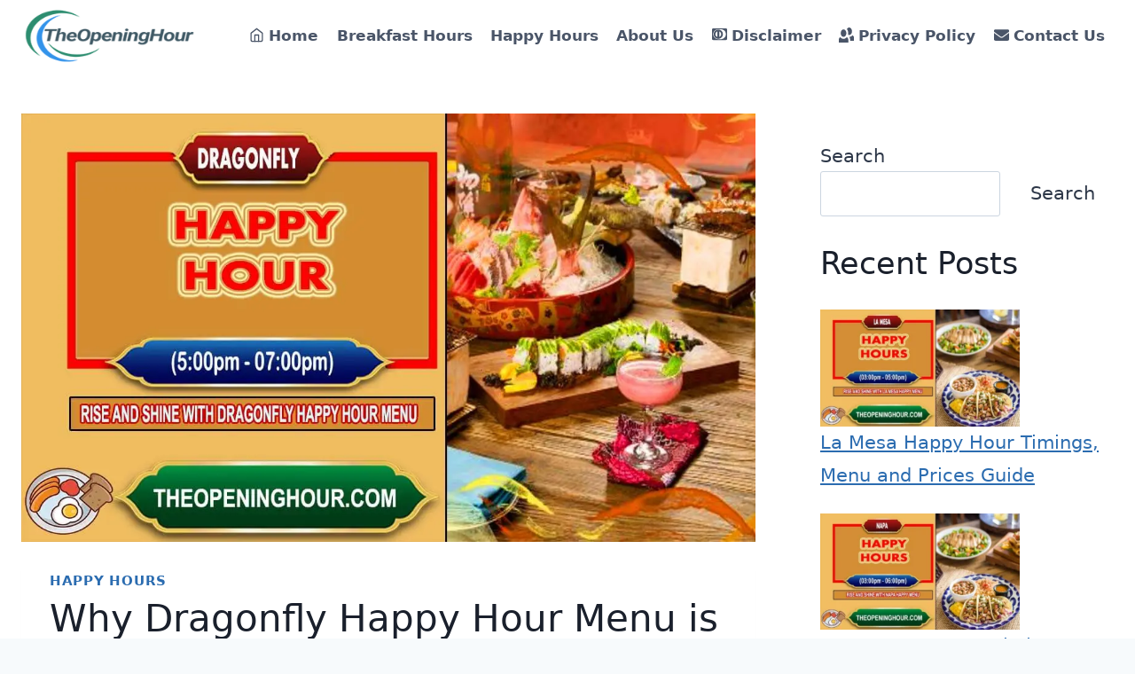

--- FILE ---
content_type: text/html; charset=UTF-8
request_url: https://theopeninghour.com/dragonfly-happy-hour/
body_size: 36164
content:
<!doctype html>
<html lang="en-US" prefix="og: https://ogp.me/ns#" class="no-js" itemtype="https://schema.org/Blog" itemscope>
<head>
	<meta charset="UTF-8">
	<meta name="viewport" content="width=device-width, initial-scale=1, minimum-scale=1">
		<style>img:is([sizes="auto" i], [sizes^="auto," i]) { contain-intrinsic-size: 3000px 1500px }</style>
	
<!-- Search Engine Optimization by Rank Math - https://rankmath.com/ -->
<title>Why Dragonfly Happy Hour Menu is Favorite Destination for Food Enthusiast? 2026</title><style id="perfmatters-used-css">:where(.wp-block-button__link){border-radius:9999px;box-shadow:none;padding:calc(.667em + 2px) calc(1.333em + 2px);text-decoration:none;}:where(.wp-block-columns.has-background){padding:1.25em 2.375em;}:where(.wp-block-post-comments input[type=submit]){border:none;}.wp-block-embed.alignleft,.wp-block-embed.alignright,.wp-block[data-align=left]>[data-type="core/embed"],.wp-block[data-align=right]>[data-type="core/embed"]{max-width:360px;width:100%;}.wp-block-embed.alignleft .wp-block-embed__wrapper,.wp-block-embed.alignright .wp-block-embed__wrapper,.wp-block[data-align=left]>[data-type="core/embed"] .wp-block-embed__wrapper,.wp-block[data-align=right]>[data-type="core/embed"] .wp-block-embed__wrapper{min-width:280px;}.wp-block-cover .wp-block-embed{min-height:240px;min-width:320px;}.wp-block-embed{overflow-wrap:break-word;}.wp-block-embed figcaption{margin-bottom:1em;margin-top:.5em;}.wp-block-embed iframe{max-width:100%;}.wp-block-embed__wrapper{position:relative;}.wp-embed-responsive .wp-has-aspect-ratio .wp-block-embed__wrapper:before{content:"";display:block;padding-top:50%;}.wp-embed-responsive .wp-has-aspect-ratio iframe{bottom:0;height:100%;left:0;position:absolute;right:0;top:0;width:100%;}.wp-embed-responsive .wp-embed-aspect-21-9 .wp-block-embed__wrapper:before{padding-top:42.85%;}.wp-embed-responsive .wp-embed-aspect-18-9 .wp-block-embed__wrapper:before{padding-top:50%;}.wp-embed-responsive .wp-embed-aspect-16-9 .wp-block-embed__wrapper:before{padding-top:56.25%;}.wp-embed-responsive .wp-embed-aspect-4-3 .wp-block-embed__wrapper:before{padding-top:75%;}.wp-embed-responsive .wp-embed-aspect-1-1 .wp-block-embed__wrapper:before{padding-top:100%;}.wp-embed-responsive .wp-embed-aspect-9-16 .wp-block-embed__wrapper:before{padding-top:177.77%;}.wp-embed-responsive .wp-embed-aspect-1-2 .wp-block-embed__wrapper:before{padding-top:200%;}:where(.wp-block-file__button){border-radius:2em;padding:.5em 1em;}:where(.wp-block-file__button):is(a):active,:where(.wp-block-file__button):is(a):focus,:where(.wp-block-file__button):is(a):hover,:where(.wp-block-file__button):is(a):visited{box-shadow:none;color:#fff;opacity:.85;text-decoration:none;}.wp-block-group{box-sizing:border-box;}.wp-block-image img{height:auto;max-width:100%;vertical-align:bottom;}.wp-block-image img,.wp-block-image.has-custom-border img{box-sizing:border-box;}.wp-block-image .aligncenter,.wp-block-image .alignleft,.wp-block-image .alignright,.wp-block-image.aligncenter,.wp-block-image.alignleft,.wp-block-image.alignright{display:table;}.wp-block-image .alignleft{float:left;margin:.5em 1em .5em 0;}.wp-block-image :where(.has-border-color){border-style:solid;}.wp-block-image :where([style*=border-top-color]){border-top-style:solid;}.wp-block-image :where([style*=border-right-color]){border-right-style:solid;}.wp-block-image :where([style*=border-bottom-color]){border-bottom-style:solid;}.wp-block-image :where([style*=border-left-color]){border-left-style:solid;}.wp-block-image :where([style*=border-width]){border-style:solid;}.wp-block-image :where([style*=border-top-width]){border-top-style:solid;}.wp-block-image :where([style*=border-right-width]){border-right-style:solid;}.wp-block-image :where([style*=border-bottom-width]){border-bottom-style:solid;}.wp-block-image :where([style*=border-left-width]){border-left-style:solid;}.wp-block-image figure{margin:0;}.wp-block-latest-posts{box-sizing:border-box;}.wp-block-latest-posts.alignleft{margin-right:2em;}.wp-block-latest-posts.wp-block-latest-posts__list{list-style:none;padding-left:0;}.wp-block-latest-posts.wp-block-latest-posts__list li{clear:both;}.wp-block-latest-posts__post-author,.wp-block-latest-posts__post-date{display:block;font-size:.8125em;}.wp-block-latest-posts__featured-image a{display:inline-block;}.wp-block-latest-posts__featured-image img{height:auto;max-width:100%;width:auto;}.wp-block-latest-posts__featured-image.alignleft{float:left;margin-right:1em;}ol,ul{box-sizing:border-box;}:where(.wp-block-navigation.has-background .wp-block-navigation-item a:not(.wp-element-button)),:where(.wp-block-navigation.has-background .wp-block-navigation-submenu a:not(.wp-element-button)){padding:.5em 1em;}:where(.wp-block-navigation .wp-block-navigation__submenu-container .wp-block-navigation-item a:not(.wp-element-button)),:where(.wp-block-navigation .wp-block-navigation__submenu-container .wp-block-navigation-submenu a:not(.wp-element-button)),:where(.wp-block-navigation .wp-block-navigation__submenu-container .wp-block-navigation-submenu button.wp-block-navigation-item__content),:where(.wp-block-navigation .wp-block-navigation__submenu-container .wp-block-pages-list__item button.wp-block-navigation-item__content){padding:.5em 1em;}@keyframes overlay-menu__fade-in-animation{0%{opacity:0;transform:translateY(.5em);}to{opacity:1;transform:translateY(0);}}:where(p.has-text-color:not(.has-link-color)) a{color:inherit;}.wp-block-search__button{margin-left:.625em;word-break:normal;}.wp-block-search__button svg{fill:currentColor;min-height:1.5em;min-width:1.5em;vertical-align:text-bottom;}:where(.wp-block-search__button){border:1px solid #ccc;padding:.375em .625em;}.wp-block-search__inside-wrapper{display:flex;flex:auto;flex-wrap:nowrap;max-width:100%;}.wp-block-search__label{width:100%;}.wp-block-search__input{border:1px solid #949494;flex-grow:1;margin-left:0;margin-right:0;min-width:3em;padding:8px;text-decoration:unset !important;}:where(.wp-block-search__button-inside .wp-block-search__inside-wrapper){border:1px solid #949494;padding:4px;}:where(.wp-block-search__button-inside .wp-block-search__inside-wrapper) .wp-block-search__input{border:none;border-radius:0;padding:0 0 0 .25em;}:where(.wp-block-search__button-inside .wp-block-search__inside-wrapper) .wp-block-search__input:focus{outline:none;}:where(.wp-block-search__button-inside .wp-block-search__inside-wrapper) :where(.wp-block-search__button){padding:.125em .5em;}.wp-block-table{overflow-x:auto;}.wp-block-table table{border-collapse:collapse;width:100%;}.wp-block-table td,.wp-block-table th{border:1px solid;padding:.5em;}.wp-block-table.aligncenter,.wp-block-table.alignleft,.wp-block-table.alignright{display:table;width:auto;}.wp-block-table.aligncenter td,.wp-block-table.aligncenter th,.wp-block-table.alignleft td,.wp-block-table.alignleft th,.wp-block-table.alignright td,.wp-block-table.alignright th{word-break:break-word;}.wp-block-table.is-style-stripes{background-color:transparent;border-bottom:1px solid #f0f0f0;border-collapse:inherit;border-spacing:0;}.wp-block-table.is-style-stripes tbody tr:nth-child(odd){background-color:#f0f0f0;}.wp-block-table.is-style-stripes td,.wp-block-table.is-style-stripes th{border-color:transparent;}.wp-block-table table[style*=border-top-color] tr:first-child,.wp-block-table table[style*=border-top-color] tr:first-child td,.wp-block-table table[style*=border-top-color] tr:first-child th,.wp-block-table table[style*=border-top-color]>*,.wp-block-table table[style*=border-top-color]>* td,.wp-block-table table[style*=border-top-color]>* th{border-top-color:inherit;}.wp-block-table table[style*=border-top-color] tr:not(:first-child){border-top-color:currentColor;}.wp-block-table table[style*=border-right-color] td:last-child,.wp-block-table table[style*=border-right-color] th,.wp-block-table table[style*=border-right-color] tr,.wp-block-table table[style*=border-right-color]>*{border-right-color:inherit;}.wp-block-table table[style*=border-bottom-color] tr:last-child,.wp-block-table table[style*=border-bottom-color] tr:last-child td,.wp-block-table table[style*=border-bottom-color] tr:last-child th,.wp-block-table table[style*=border-bottom-color]>*,.wp-block-table table[style*=border-bottom-color]>* td,.wp-block-table table[style*=border-bottom-color]>* th{border-bottom-color:inherit;}.wp-block-table table[style*=border-bottom-color] tr:not(:last-child){border-bottom-color:currentColor;}.wp-block-table table[style*=border-left-color] td:first-child,.wp-block-table table[style*=border-left-color] th,.wp-block-table table[style*=border-left-color] tr,.wp-block-table table[style*=border-left-color]>*{border-left-color:inherit;}.wp-block-table table[style*=border-style] td,.wp-block-table table[style*=border-style] th,.wp-block-table table[style*=border-style] tr,.wp-block-table table[style*=border-style]>*{border-style:inherit;}.wp-block-table table[style*=border-width] td,.wp-block-table table[style*=border-width] th,.wp-block-table table[style*=border-width] tr,.wp-block-table table[style*=border-width]>*{border-style:inherit;border-width:inherit;}:where(pre.wp-block-verse){font-family:inherit;}.wp-element-button{cursor:pointer;}:root{--wp--preset--font-size--normal:16px;--wp--preset--font-size--huge:42px;}.screen-reader-text{clip:rect(1px,1px,1px,1px);word-wrap:normal !important;border:0;-webkit-clip-path:inset(50%);clip-path:inset(50%);height:1px;margin:-1px;overflow:hidden;padding:0;position:absolute;width:1px;}.screen-reader-text:focus{clip:auto !important;background-color:#ddd;-webkit-clip-path:none;clip-path:none;color:#444;display:block;font-size:1em;height:auto;left:5px;line-height:normal;padding:15px 23px 14px;text-decoration:none;top:5px;width:auto;z-index:100000;}html :where(.has-border-color){border-style:solid;}html :where([style*=border-top-color]){border-top-style:solid;}html :where([style*=border-right-color]){border-right-style:solid;}html :where([style*=border-bottom-color]){border-bottom-style:solid;}html :where([style*=border-left-color]){border-left-style:solid;}html :where([style*=border-width]){border-style:solid;}html :where([style*=border-top-width]){border-top-style:solid;}html :where([style*=border-right-width]){border-right-style:solid;}html :where([style*=border-bottom-width]){border-bottom-style:solid;}html :where([style*=border-left-width]){border-left-style:solid;}html :where(img[class*=wp-image-]){height:auto;max-width:100%;}figure{margin:0 0 1em;}html :where(.is-position-sticky){--wp-admin--admin-bar--position-offset:var(--wp-admin--admin-bar--height,0px);}@media screen and (max-width:600px){html :where(.is-position-sticky){--wp-admin--admin-bar--position-offset:0px;}}#ez-toc-container{background:#f9f9f9;border:1px solid #aaa;border-radius:4px;-webkit-box-shadow:0 1px 1px rgba(0,0,0,.05);box-shadow:0 1px 1px rgba(0,0,0,.05);display:table;margin-bottom:1em;padding:10px;position:relative;width:auto;}#ez-toc-container ul ul,.ez-toc div.ez-toc-widget-container ul ul{margin-left:1.5em;}#ez-toc-container li,#ez-toc-container ul{padding:0;}#ez-toc-container li,#ez-toc-container ul,#ez-toc-container ul li,div.ez-toc-widget-container,div.ez-toc-widget-container li{background:0 0;list-style:none;line-height:1.6;margin:0;overflow:hidden;z-index:1;}#ez-toc-container p.ez-toc-title{text-align:left;line-height:1.45;margin:0;padding:0;}.ez-toc-title-container{display:table;width:100%;}.ez-toc-title,.ez-toc-title-toggle{display:inline;text-align:left;vertical-align:middle;}.ez-toc-btn,.ez-toc-glyphicon{display:inline-block;font-weight:400;}#ez-toc-container div.ez-toc-title-container+ul.ez-toc-list{margin-top:1em;}#ez-toc-container a{color:#444;box-shadow:none;text-decoration:none;text-shadow:none;display:inline-flex;align-items:stretch;flex-wrap:nowrap;}#ez-toc-container a:visited{color:#9f9f9f;}#ez-toc-container a:hover{text-decoration:underline;}.ez-toc-btn{padding:6px 12px;margin-bottom:0;font-size:14px;line-height:1.428571429;text-align:center;white-space:nowrap;vertical-align:middle;cursor:pointer;background-image:none;border:1px solid transparent;border-radius:4px;-webkit-user-select:none;-moz-user-select:none;-ms-user-select:none;-o-user-select:none;user-select:none;}.ez-toc-btn:focus{outline:#333 dotted thin;outline:-webkit-focus-ring-color auto 5px;outline-offset:-2px;}.ez-toc-btn:focus,.ez-toc-btn:hover{color:#333;text-decoration:none;}.ez-toc-btn.active,.ez-toc-btn:active{background-image:none;outline:0;-webkit-box-shadow:inset 0 3px 5px rgba(0,0,0,.125);box-shadow:inset 0 3px 5px rgba(0,0,0,.125);}.ez-toc-btn-default{color:#333;background-color:#fff;-webkit-box-shadow:inset 0 1px 0 rgba(255,255,255,.15),0 1px 1px rgba(0,0,0,.075);box-shadow:inset 0 1px 0 rgba(255,255,255,.15),0 1px 1px rgba(0,0,0,.075);text-shadow:0 1px 0 #fff;background-image:-webkit-gradient(linear,left 0,left 100%,from(#fff),to(#e0e0e0));background-image:-webkit-linear-gradient(top,#fff 0,#e0e0e0 100%);background-image:-moz-linear-gradient(top,#fff 0,#e0e0e0 100%);background-image:linear-gradient(to bottom,#fff 0,#e0e0e0 100%);background-repeat:repeat-x;border-color:#ccc;}.ez-toc-btn-default.active,.ez-toc-btn-default:active,.ez-toc-btn-default:focus,.ez-toc-btn-default:hover{color:#333;background-color:#ebebeb;border-color:#adadad;}.ez-toc-btn-default.active,.ez-toc-btn-default:active{background-image:none;background-color:#e0e0e0;border-color:#dbdbdb;}.ez-toc-btn-sm,.ez-toc-btn-xs{padding:5px 10px;font-size:12px;line-height:1.5;border-radius:3px;}.ez-toc-btn-xs{padding:1px 5px;}.ez-toc-btn-default:active{-webkit-box-shadow:inset 0 3px 5px rgba(0,0,0,.125);box-shadow:inset 0 3px 5px rgba(0,0,0,.125);}.btn.active,.ez-toc-btn:active{background-image:none;}.ez-toc-btn-default:focus,.ez-toc-btn-default:hover{background-color:#e0e0e0;background-position:0 -15px;}.ez-toc-pull-right{float:right !important;margin-left:10px;}#ez-toc-container input,.ez-toc-toggle #item{position:absolute;left:-999em;}#ez-toc-container input[type=checkbox]:checked+nav,#ez-toc-widget-container input[type=checkbox]:checked+nav{opacity:0;max-height:0;border:none;display:none;}#ez-toc-container label{float:right;position:relative;font-size:16px;padding:0 4px 0 5px;border:1px solid #999191;border-radius:5px;cursor:pointer;width:30px;left:10px;}#ez-toc-container .ez-toc-toggle label,#ez-toc-container label.cssicon,#ez-toc-widget-container label.cssicon{float:right;position:relative;font-size:16px;padding:0;border:1px solid #999191;border-radius:5px;cursor:pointer;left:10px;width:35px;}div#ez-toc-container p.ez-toc-title{display:contents;}div#ez-toc-container{padding-right:20px;}#ez-toc-container a.ez-toc-toggle{display:flex;align-items:center;color:#444;background:inherit;border:inherit;}html{line-height:1.15;-webkit-text-size-adjust:100%;}body{margin:0;}main{display:block;min-width:0;}h1{font-size:2em;margin:.67em 0;}a{background-color:transparent;}b,strong{font-weight:bold;}small{font-size:80%;}img{border-style:none;}button,input,optgroup,select,textarea{font-size:100%;margin:0;}button,input{overflow:visible;}button,select{text-transform:none;}button,[type="button"],[type="reset"],[type="submit"]{-webkit-appearance:button;}button::-moz-focus-inner,[type="button"]::-moz-focus-inner,[type="reset"]::-moz-focus-inner,[type="submit"]::-moz-focus-inner{border-style:none;padding:0;}button:-moz-focusring,[type="button"]:-moz-focusring,[type="reset"]:-moz-focusring,[type="submit"]:-moz-focusring{outline:1px dotted ButtonText;}[type="checkbox"],[type="radio"]{box-sizing:border-box;padding:0;}[type="number"]::-webkit-inner-spin-button,[type="number"]::-webkit-outer-spin-button{height:auto;}[type="search"]{-webkit-appearance:textfield;outline-offset:-2px;}[type="search"]::-webkit-search-decoration{-webkit-appearance:none;}::-webkit-file-upload-button{-webkit-appearance:button;font:inherit;}[hidden]{display:none;}:root{--global-gray-400:#cbd5e0;--global-gray-500:#a0aec0;--global-xs-spacing:1em;--global-sm-spacing:1.5rem;--global-md-spacing:2rem;--global-lg-spacing:2.5em;--global-xl-spacing:3.5em;--global-xxl-spacing:5rem;--global-edge-spacing:1.5rem;--global-boxed-spacing:2rem;}h1,h2,h3,h4,h5,h6{padding:0;margin:0;}h1 a,h2 a,h3 a,h4 a,h5 a,h6 a{color:inherit;text-decoration:none;}html{box-sizing:border-box;}*,*::before,*::after{box-sizing:inherit;}ul,ol{margin:0 0 1.5em 1.5em;padding:0;}ul{list-style:disc;}li>ul,li>ol{margin-bottom:0;margin-left:1.5em;}img{display:block;height:auto;max-width:100%;}figure{margin:.5em 0;}table{margin:0 0 1.5em;width:100%;}a{color:var(--global-palette-highlight);transition:all .1s linear;}a:hover,a:focus,a:active{color:var(--global-palette-highlight-alt);}a:hover,a:active{outline:0;}.inner-link-style-normal a:not(.button),.widget-area.inner-link-style-normal a:not(.button){text-decoration:underline;}.screen-reader-text{clip:rect(1px,1px,1px,1px);position:absolute !important;height:1px;width:1px;overflow:hidden;word-wrap:normal !important;}.screen-reader-text:focus{background-color:#f1f1f1;border-radius:3px;box-shadow:0 0 2px 2px rgba(0,0,0,.6);clip:auto !important;color:#21759b;display:block;font-size:.875rem;font-weight:700;height:auto;left:5px;line-height:normal;padding:15px 23px 14px;text-decoration:none;top:5px;width:auto;z-index:100000;}.hide-focus-outline *:focus{outline:0;}#primary[tabindex="-1"]:focus{outline:0;}input[type="text"],input[type="email"],input[type="url"],input[type="password"],input[type="search"],input[type="number"],input[type="tel"],input[type="range"],input[type="date"],input[type="month"],input[type="week"],input[type="time"],input[type="datetime"],input[type="datetime-local"],input[type="color"],textarea{-webkit-appearance:none;color:var(--global-palette5);border:1px solid var(--global-gray-400);border-radius:3px;padding:.4em .5em;max-width:100%;background:var(--global-palette9);box-shadow:0px 0px 0px -7px rgba(0,0,0,0);}::-webkit-input-placeholder{color:var(--global-palette6);}::-moz-placeholder{color:var(--global-palette6);opacity:1;}::placeholder{color:var(--global-palette6);}input[type="text"]:focus,input[type="email"]:focus,input[type="url"]:focus,input[type="password"]:focus,input[type="search"]:focus,input[type="number"]:focus,input[type="tel"]:focus,input[type="range"]:focus,input[type="date"]:focus,input[type="month"]:focus,input[type="week"]:focus,input[type="time"]:focus,input[type="datetime"]:focus,input[type="datetime-local"]:focus,input[type="color"]:focus,textarea:focus{color:var(--global-palette3);border-color:var(--global-palette6);outline:0;box-shadow:0px 5px 15px -7px rgba(0,0,0,.1);}button,.button,.wp-block-button__link,.wp-element-button,input[type="button"],input[type="reset"],input[type="submit"]{border-radius:3px;background:var(--global-palette-btn-bg);color:var(--global-palette-btn);padding:.4em 1em;border:0;line-height:1.6;display:inline-block;font-family:inherit;cursor:pointer;text-decoration:none;transition:all .2s ease;box-shadow:0px 0px 0px -7px rgba(0,0,0,0);}button:visited,.button:visited,.wp-block-button__link:visited,.wp-element-button:visited,input[type="button"]:visited,input[type="reset"]:visited,input[type="submit"]:visited{background:var(--global-palette-btn-bg);color:var(--global-palette-btn);}button:hover,button:focus,button:active,.button:hover,.button:focus,.button:active,.wp-block-button__link:hover,.wp-block-button__link:focus,.wp-block-button__link:active,.wp-element-button:hover,.wp-element-button:focus,.wp-element-button:active,input[type="button"]:hover,input[type="button"]:focus,input[type="button"]:active,input[type="reset"]:hover,input[type="reset"]:focus,input[type="reset"]:active,input[type="submit"]:hover,input[type="submit"]:focus,input[type="submit"]:active{color:var(--global-palette-btn-hover);background:var(--global-palette-btn-bg-hover);box-shadow:0px 15px 25px -7px rgba(0,0,0,.1);}button:disabled,button.disabled,.button:disabled,.button.disabled,.wp-block-button__link:disabled,.wp-block-button__link.disabled,.wp-element-button:disabled,.wp-element-button.disabled,input[type="button"]:disabled,input[type="button"].disabled,input[type="reset"]:disabled,input[type="reset"].disabled,input[type="submit"]:disabled,input[type="submit"].disabled{cursor:not-allowed;opacity:.5;}.kadence-svg-iconset{display:inline-flex;align-self:center;}.kadence-svg-iconset svg{height:1em;width:1em;}.kadence-svg-iconset.svg-baseline svg{top:.125em;position:relative;}.kt-clear{}.kt-clear::before,.kt-clear::after{content:" ";display:table;}.kt-clear::after{clear:both;}.content-area{margin:var(--global-xxl-spacing) 0;}.entry-content{word-break:break-word;}.entry-content table{word-break:normal;}.site-container,.site-header-row-layout-contained,.site-footer-row-layout-contained,.entry-hero-layout-contained,.alignfull>.wp-block-cover__inner-container,.alignwide>.wp-block-cover__inner-container{margin:0 auto;padding:0 var(--global-content-edge-padding);}.content-bg{background:white;}@media screen and (min-width: 1025px){.has-sidebar .content-container{display:grid;grid-template-columns:5fr 2fr;grid-gap:var(--global-xl-spacing);justify-content:center;}#secondary{grid-column:2;grid-row:1;min-width:0;}}@media screen and (min-width: 720px) and (max-width: 1024px){.vs-md-false{display:none !important;}}#wrapper{overflow:hidden;overflow:clip;}.alignleft{float:left;margin-right:var(--global-md-spacing);}body.footer-on-bottom #wrapper{min-height:100vh;display:flex;flex-direction:column;}body.footer-on-bottom #inner-wrap{flex:1 0 auto;}.site-branding{max-height:inherit;}.site-branding a.brand{display:flex;flex-direction:row;align-items:center;text-decoration:none;color:inherit;max-height:inherit;}.site-branding a.brand img{display:block;}.site-branding .site-title{margin:0;}.site-branding.branding-layout-standard:not(.site-brand-logo-only) a.brand img{margin-right:1em;}.header-navigation[class*="header-navigation-dropdown-animation-fade"] ul li:hover>ul,.header-navigation[class*="header-navigation-dropdown-animation-fade"] ul li.menu-item--toggled-on>ul,.header-navigation[class*="header-navigation-dropdown-animation-fade"] ul li:not(.menu-item--has-toggle):focus>ul{opacity:1;visibility:visible;-webkit-transform:translate3d(0,0,0);transform:translate3d(0,0,0);clip:auto;height:auto;overflow:visible;}.wp-site-blocks .nav--toggle-sub .dropdown-nav-special-toggle{position:absolute !important;overflow:hidden;padding:0 !important;margin:0 !important;margin-right:-.1em !important;border:0 !important;width:.9em;top:0;bottom:0;height:auto;border-radius:0;box-shadow:none !important;background:transparent !important;display:block;left:auto;right:calc(1.4em / 2);pointer-events:none;}.wp-site-blocks .nav--toggle-sub .sub-menu .dropdown-nav-special-toggle{width:2.6em;margin:0 !important;right:0;}.nav--toggle-sub .dropdown-nav-special-toggle:focus{z-index:10;}.nav--toggle-sub li:hover>ul,.nav--toggle-sub li.menu-item--toggled-on>ul,.nav--toggle-sub li:not(.menu-item--has-toggle):focus>ul{display:block;}.nav--toggle-sub li:not(.menu-item--has-toggle):focus-within>ul{display:block;}@media (hover: none){.wp-site-blocks .nav--toggle-sub .menu-item--has-toggle:not(.menu-item--toggled-on) .dropdown-nav-special-toggle{left:0;right:0 !important;margin-right:0 !important;width:100%;pointer-events:all;}}.rtl .primary-menu-container>ul>li.menu-item>.dropdown-nav-special-toggle{right:auto;left:calc(1.4em / 2);}.rtl .wp-site-blocks .nav--toggle-sub .sub-menu .dropdown-nav-special-toggle{left:0;right:auto;}.wp-site-blocks .nav--toggle-sub .kadence-menu-mega-enabled .sub-menu .dropdown-nav-special-toggle{display:none;}.header-navigation[class*="header-navigation-style-underline"] .header-menu-container>ul>li>a{position:relative;}.header-navigation[class*="header-navigation-style-underline"] .header-menu-container>ul>li>a:after{content:"";width:100%;position:absolute;bottom:0px;height:2px;right:50%;background:currentColor;-webkit-transform:scale(0,0) translate(-50%,0);transform:scale(0,0) translate(-50%,0);transition:color 0s ease-in-out,-webkit-transform .2s ease-in-out;transition:transform .2s ease-in-out,color 0s ease-in-out;transition:transform .2s ease-in-out,color 0s ease-in-out,-webkit-transform .2s ease-in-out;}.header-navigation[class*="header-navigation-style-underline"] .header-menu-container>ul>li>a:hover:after{-webkit-transform:scale(1,1) translate(50%,0);transform:scale(1,1) translate(50%,0);}.header-navigation,.header-menu-container{display:flex;}.header-navigation li.menu-item>a{display:block;width:100%;text-decoration:none;color:var(--global-palette4);transition:all .2s ease-in-out;-webkit-transform:translate3d(0,0,0);transform:translate3d(0,0,0);}.header-navigation li.menu-item>a:hover,.header-navigation li.menu-item>a:focus{color:var(--global-palette-highlight);}.header-navigation ul li.menu-item>a{padding:.6em .5em;}.header-navigation ul ul li.menu-item>a{padding:1em;}.header-navigation ul ul li.menu-item>a{width:200px;}.header-navigation .menu{display:flex;flex-wrap:wrap;justify-content:center;align-items:center;list-style:none;margin:0;padding:0;}.menu-toggle-open{display:flex;background:transparent;align-items:center;box-shadow:none;}.menu-toggle-open .menu-toggle-icon{display:flex;}.menu-toggle-open:hover,.menu-toggle-open:focus{border-color:currentColor;background:transparent;box-shadow:none;}.menu-toggle-open.menu-toggle-style-default{border:0;}.wp-site-blocks .menu-toggle-open{box-shadow:none;}.mobile-navigation{width:100%;}.mobile-navigation a{display:block;width:100%;text-decoration:none;padding:.6em .5em;}.mobile-navigation ul{display:block;list-style:none;margin:0;padding:0;}.mobile-navigation ul ul{padding-left:1em;transition:all .2s ease-in-out;}body[class*='amp-mode-'] .mobile-navigation ul ul{display:block;}.mobile-navigation ul ul ul ul ul ul{padding-left:0;}.popup-drawer{position:fixed;display:none;top:0;bottom:0;left:-99999rem;right:99999rem;transition:opacity .25s ease-in,left 0s .25s,right 0s .25s;z-index:100000;}.popup-drawer .drawer-overlay{background-color:rgba(0,0,0,.4);position:fixed;top:0;right:0;bottom:0;left:0;opacity:0;transition:opacity .2s ease-in-out;}.popup-drawer .drawer-inner{width:100%;-webkit-transform:translateX(100%);transform:translateX(100%);max-width:90%;right:0;top:0;overflow:auto;background:#090c10;color:#fff;bottom:0;opacity:0;position:fixed;box-shadow:0 0 2rem 0 rgba(0,0,0,.1);display:flex;flex-direction:column;transition:opacity .25s cubic-bezier(.77,.2,.05,1),-webkit-transform .3s cubic-bezier(.77,.2,.05,1);transition:transform .3s cubic-bezier(.77,.2,.05,1),opacity .25s cubic-bezier(.77,.2,.05,1);transition:transform .3s cubic-bezier(.77,.2,.05,1),opacity .25s cubic-bezier(.77,.2,.05,1),-webkit-transform .3s cubic-bezier(.77,.2,.05,1);}.popup-drawer .drawer-header{padding:0 1.5em;display:flex;justify-content:flex-end;min-height:calc(1.2em + 24px);}.popup-drawer .drawer-header .drawer-toggle{background:transparent;border:0;font-size:24px;line-height:1;padding:.6em .15em;color:inherit;display:flex;box-shadow:none;border-radius:0;}.popup-drawer .drawer-header .drawer-toggle:hover{box-shadow:none;}.popup-drawer .drawer-content{padding:0 1.5em 1.5em;}@media screen and (max-width: 1024px){.animate-body-popup #inner-wrap,.animate-body-popup .site-header-row,.animate-body-popup #colophon{-webkit-transform:none;transform:none;transition:-webkit-transform .3s cubic-bezier(.77,.2,.05,1);transition:transform .3s cubic-bezier(.77,.2,.05,1);transition:transform .3s cubic-bezier(.77,.2,.05,1),-webkit-transform .3s cubic-bezier(.77,.2,.05,1);}}.popup-drawer .drawer-header .drawer-toggle{width:1em;position:relative;height:1em;box-sizing:content-box;font-size:24px;}.drawer-toggle .toggle-close-bar{width:.75em;height:.08em;background:currentColor;-webkit-transform-origin:center center;transform-origin:center center;position:absolute;margin-top:-.04em;opacity:0;border-radius:.08em;left:50%;margin-left:-.375em;top:50%;-webkit-transform:rotate(45deg) translateX(-50%);transform:rotate(45deg) translateX(-50%);transition:opacity .3s cubic-bezier(.77,.2,.05,1),-webkit-transform .3s cubic-bezier(.77,.2,.05,1);transition:transform .3s cubic-bezier(.77,.2,.05,1),opacity .3s cubic-bezier(.77,.2,.05,1);transition:transform .3s cubic-bezier(.77,.2,.05,1),opacity .3s cubic-bezier(.77,.2,.05,1),-webkit-transform .3s cubic-bezier(.77,.2,.05,1);transition-delay:.2s;}.drawer-toggle .toggle-close-bar:last-child{-webkit-transform:rotate(-45deg) translateX(50%);transform:rotate(-45deg) translateX(50%);}body[class*="showing-popup-drawer-"]{overflow:hidden;}#main-header{display:none;}#masthead{position:relative;z-index:11;}@media screen and (min-width: 1025px){#main-header{display:block;}#mobile-header{display:none;}}.site-header-row{display:grid;grid-template-columns:auto auto;}.site-header-section{display:flex;max-height:inherit;}.site-header-item{display:flex;align-items:center;margin-right:10px;max-height:inherit;}.site-header-section>.site-header-item:last-child{margin-right:0;}.drawer-content .site-header-item{margin-right:0;margin-bottom:10px;}.drawer-content .site-header-item:last-child{margin-bottom:0;}.site-header-section-right{justify-content:flex-end;}.element-social-inner-wrap{display:flex;flex-wrap:wrap;align-items:center;gap:.3em;}a.social-button{width:2em;text-decoration:none;height:2em;display:inline-flex;justify-content:center;align-items:center;margin:0;color:var(--global-palette4);background:var(--global-palette7);border-radius:3px;transition:all .2s ease-in-out;}a.social-button:hover{color:var(--global-palette-btn);background:var(--global-palette-btn-bg);}#mobile-drawer{z-index:99999;}#mobile-header .mobile-navigation>.mobile-menu-container.drawer-menu-container>ul.menu{display:flex;flex-wrap:wrap;}#mobile-header .mobile-navigation ul li.menu-item-has-children .drawer-nav-drop-wrap,#mobile-header .mobile-navigation ul li:not(.menu-item-has-children) a{border:0;}.wp-block-image{margin-bottom:0;}.wp-block-table{border-collapse:collapse;}.wp-block-table table{border-collapse:collapse;}.wp-block-table td,.wp-block-table th{padding:.5em;border:1px solid var(--global-palette6);word-break:normal;}.wp-block-table.is-style-stripes td,.wp-block-table.is-style-stripes th{border:0;}.blocks-gallery-caption figcaption,.wp-block-embed figcaption,.wp-block-image figcaption,.wp-block-table figcaption,.wp-block-audio figcaption,.wp-block-video figcaption{color:var(--global-palette5);font-size:80%;text-align:center;}.wp-block-latest-posts.wp-block-latest-posts__list{padding-left:0;}.wp-block-latest-posts__list li{margin-top:var(--global-sm-spacing);}.wp-block-latest-posts__list li:after{clear:both;display:table;content:"";}.wp-block-latest-posts__post-author,.wp-block-latest-posts__post-date{color:var(--global-palette6);}@media screen and (max-width: 540px){.wp-block-latest-posts__featured-image.alignleft{float:none;margin-bottom:1em;}}.wp-block-search .wp-block-search__button{border-color:var(--global-gray-400);color:var(--global-palette4);background:var(--global-palette9);}.wp-block-search .wp-block-search__input{border-color:var(--global-gray-400);}.wp-caption{margin-bottom:1.5em;max-width:100%;}.wp-caption img[class*="wp-image-"]{display:block;margin-left:auto;margin-right:auto;}.wp-caption .wp-caption-text{margin:.8075em 0;}.comment-navigation,.post-navigation{margin:var(--global-lg-spacing) auto;}.comment-navigation a,.post-navigation a{text-decoration:none;color:inherit;display:block;}.comment-navigation a:hover,.post-navigation a:hover{color:var(--global-palette-highlight);}.comment-navigation .nav-links,.post-navigation .nav-links{display:grid;grid-template-columns:repeat(2,1fr);}.comment-navigation .nav-previous,.post-navigation .nav-previous{position:relative;}.comment-navigation .nav-previous .kadence-svg-iconset,.post-navigation .nav-previous .kadence-svg-iconset{padding-right:.5em;}.comment-navigation .nav-previous a,.post-navigation .nav-previous a{padding-right:var(--global-xs-spacing);}.comment-navigation .nav-previous:after,.post-navigation .nav-previous:after{position:absolute;content:"";top:25%;right:0;width:1px;height:50%;background:var(--global-gray-500);}.comment-navigation .nav-next,.post-navigation .nav-next{grid-column-start:2;text-align:right;}.comment-navigation .nav-next a,.post-navigation .nav-next a{padding-left:var(--global-xs-spacing);}.comment-navigation .nav-next .kadence-svg-iconset,.post-navigation .nav-next .kadence-svg-iconset{padding-left:.5em;}.post-navigation-sub{margin-bottom:.5em;}.post-navigation-sub small{text-transform:uppercase;display:inline-block;font-weight:bold;letter-spacing:.05em;}.widget{margin-top:0;margin-bottom:1.5em;}.widget-area .widget:last-child{margin-bottom:0;}.widget-area ul{padding-left:.5em;}.widget-area a:where(:not(.button):not(.wp-block-button__link):not(.wp-element-button)){color:var(--global-palette3);text-decoration:none;}.widget-area a:where(:not(.button):not(.wp-block-button__link):not(.wp-element-button)):hover{color:var(--global-palette-highlight);text-decoration:underline;}.widget-area .widget{margin-left:0;margin-right:0;}.widget li{line-height:1.8;}.widget_archive ul,.widget_categories ul,.widget_meta ul,.widget_nav_menu ul,.widget_recent_comments ul,.widget_pages ul,.widget_recent_entries ul,.widget_rss ul{margin:0;padding:0;list-style-type:none;}.widget_recent_entries ul li{margin-bottom:.4em;}.entry{box-shadow:0px 15px 25px -10px rgba(0,0,0,.05);border-radius:.25rem;}.content-wrap{position:relative;}@media screen and (max-width: 719px){.content-style-boxed .content-bg:not(.loop-entry){margin-left:-1rem;margin-right:-1rem;width:auto;}.primary-sidebar{padding-left:0;padding-right:0;}}.single-content{margin:var(--global-md-spacing) 0 0;}.single-content address,.single-content figure,.single-content hr,.single-content p,.single-content table,.single-content pre,.single-content form,.single-content .wp-block-buttons,.single-content .wp-block-button,.single-content .wc-block-grid,.single-content .wp-block-kadence-advancedbtn,.single-content .wp-block-media-text,.single-content .wp-block-cover,.single-content .entry-content-asset,.single-content .wp-block-kadence-form,.single-content .wp-block-group,.single-content .wp-block-yoast-faq-block,.single-content .wp-block-yoast-how-to-block,.single-content .schema-faq-section,.single-content .wp-block-kadence-tableofcontents,.single-content .enlighter-default,.single-content .wp-block-kadence-iconlist,.single-content [class*=__inner-content]{margin-top:0;margin-bottom:var(--global-md-spacing);}.single-content p>img{display:inline-block;}.single-content li>img{display:inline-block;}.single-content h1,.single-content h2,.single-content h3,.single-content h4,.single-content h5,.single-content h6{margin:1.5em 0 .5em;}.single-content h1:first-child,.single-content h2:first-child,.single-content h3:first-child,.single-content h4:first-child,.single-content h5:first-child,.single-content h6:first-child{margin-top:0;}.single-content h1+*,.single-content h2+*,.single-content h3+*,.single-content h4+*,.single-content h5+*,.single-content h6+*{margin-top:0;}.single-content ul,.single-content ol{margin:0 0 var(--global-md-spacing);padding-left:2em;}.single-content li>ol,.single-content li>ul{margin:0;}.single-content address:last-child,.single-content figure:last-child,.single-content hr:last-child,.single-content p:last-child,.single-content table:last-child,.single-content pre:last-child,.single-content form:last-child,.single-content .wp-block-buttons:last-child,.single-content .wp-block-button:last-child,.single-content .wp-block-kadence-advancedbtn:last-child,.single-content .wp-block-media-text:last-child,.single-content .wp-block-cover:last-child,.single-content .entry-content-asset:last-child,.single-content .wp-block-kadence-form:last-child,.single-content .wp-block-group:last-child,.single-content .wp-block-yoast-faq-block:last-child,.single-content .wp-block-yoast-how-to-block:last-child,.single-content .schema-faq-section:last-child,.single-content .wp-block-kadence-tableofcontents:last-child,.single-content .enlighter-default:last-child,.single-content .wp-block-kadence-iconlist:last-child,.single-content h1:last-child,.single-content h2:last-child,.single-content h3:last-child,.single-content h4:last-child,.single-content h5:last-child,.single-content h6:last-child,.single-content ul:last-child,.single-content ol:last-child{margin-bottom:0;}.single-content .wp-block-image{margin-top:0;margin-bottom:0;}.single-content .wp-block-image figure{margin-bottom:var(--global-md-spacing);}.single-content .wp-block-image:last-child figure{margin-bottom:0;}.single-content figure.wp-block-image{margin-bottom:var(--global-md-spacing);}.single-content figure.wp-block-image:last-child{margin-bottom:0;}.entry-content:after{display:table;clear:both;content:"";}.wp-site-blocks .post-thumbnail{display:block;height:0;padding-bottom:66.67%;overflow:hidden;position:relative;}.wp-site-blocks .post-thumbnail.kadence-thumbnail-ratio-inherit{padding-bottom:0;height:auto;}.wp-site-blocks .post-thumbnail.kadence-thumbnail-ratio-inherit .post-thumbnail-inner{position:static;}.wp-site-blocks .post-thumbnail .post-thumbnail-inner{position:absolute;top:0;bottom:0;left:0;right:0;}.wp-site-blocks .post-thumbnail img{flex:1;height:100%;-o-object-fit:cover;object-fit:cover;width:100%;}.entry-meta{font-size:80%;margin:1em 0;display:flex;flex-wrap:wrap;}.entry-meta>*{display:inline-flex;align-items:center;flex-wrap:wrap;}.entry-meta>* time{white-space:nowrap;}.entry-meta a{color:inherit;text-decoration:none;}.entry-meta .meta-label{margin-right:.2rem;}.entry-meta>*:after{margin-left:.5rem;margin-right:.5rem;content:"";display:inline-block;background-color:currentColor;height:.25rem;width:.25rem;opacity:.8;border-radius:9999px;vertical-align:.1875em;}.entry-meta>*:last-child:after{display:none;}.updated:not(.published){display:none;}.entry-taxonomies{margin-bottom:.5em;letter-spacing:.05em;font-size:70%;text-transform:uppercase;}.entry-taxonomies a{text-decoration:none;font-weight:bold;}.entry-header{margin-bottom:1em;}.wp-block-image .alignleft{margin-right:var(--global-md-spacing);}.entry-title{word-wrap:break-word;}.primary-sidebar{padding-top:1.5rem;padding-bottom:1.5rem;margin-left:auto;margin-right:auto;}@media screen and (min-width: 768px){.primary-sidebar{padding-left:0;padding-right:0;}}@media screen and (min-width: 1025px){.primary-sidebar{padding:0;margin:0;}}.site-footer-row{display:grid;grid-template-columns:repeat(2,minmax(0,1fr));}.site-footer-row.site-footer-row-columns-3{grid-template-columns:1fr 1fr 1fr;}@media screen and (min-width: 720px) and (max-width: 1024px){.site-footer-row-container-inner .site-footer-row.site-footer-row-tablet-column-layout-default,.site-footer-row-container-inner .site-footer-row.site-footer-row-tablet-column-layout-row{grid-template-columns:minmax(0,1fr);}}@media screen and (max-width: 719px){.site-footer-row-container-inner .site-footer-row.site-footer-row-mobile-column-layout-default,.site-footer-row-container-inner .site-footer-row.site-footer-row-mobile-column-layout-row{grid-template-columns:minmax(0,1fr);}}.site-footer-section{display:flex;max-height:inherit;}.footer-widget-area{flex:1;min-width:0;display:flex;}.footer-widget-area>*{flex:1;min-width:0;}.footer-widget-area.content-valign-top{align-items:flex-start;}.footer-widget-area.content-align-left{text-align:left;}.footer-widget-area.content-align-left .footer-social-inner-wrap{justify-content:flex-start;}.site-footer-wrap .social-button{color:var(--global-palette4);background:var(--global-palette7);}.site-footer-wrap .social-button:hover{text-decoration:none;color:var(--global-palette-btn);background:var(--global-palette-btn-bg);}.site-footer-section{position:relative;}.site-footer-section:not(:last-child):after{content:"";position:absolute;top:0;bottom:0;height:auto;width:0;right:-15px;-webkit-transform:translateX(50%);transform:translateX(50%);}.footer-html{margin:1em 0;}.footer-html p:last-child{margin-bottom:0;}.footer-html p:first-child{margin-top:0;}.header-navigation ul li a:not([href]){cursor:default;}.header-navigation>div>ul>li>a{display:flex;align-items:center;}.menu-label-icon-wrap{margin-left:.3em;}.kadence-menu-icon-side-left .menu-label-icon-wrap{margin-right:.3em;margin-left:0;}.menu-label-icon{display:inline-flex;justify-content:center;}.menu-label-icon svg{width:1em;height:1em;top:.125em;position:relative;}.header-menu-container ul.menu{position:relative;}</style>
<meta name="description" content="Dragonfly Happy Hour timing, starting from 5:00 PM and ending at 7:00 PM, makes it a perfect place to relax and unwind after a long day at work."/>
<meta name="robots" content="follow, index, max-snippet:-1, max-video-preview:-1, max-image-preview:large"/>
<link rel="canonical" href="https://theopeninghour.com/dragonfly-happy-hour/" />
<meta property="og:locale" content="en_US" />
<meta property="og:type" content="article" />
<meta property="og:title" content="Why Dragonfly Happy Hour Menu is Favorite Destination for Food Enthusiast? 2026" />
<meta property="og:description" content="Dragonfly Happy Hour timing, starting from 5:00 PM and ending at 7:00 PM, makes it a perfect place to relax and unwind after a long day at work." />
<meta property="og:url" content="https://theopeninghour.com/dragonfly-happy-hour/" />
<meta property="og:site_name" content="TheOpeningHour" />
<meta property="article:section" content="Happy Hours" />
<meta property="og:updated_time" content="2024-07-30T11:17:31+00:00" />
<meta property="og:image" content="https://theopeninghour.com/wp-content/uploads/2024/07/Dragonfly-happy-hour-menu.webp" />
<meta property="og:image:secure_url" content="https://theopeninghour.com/wp-content/uploads/2024/07/Dragonfly-happy-hour-menu.webp" />
<meta property="og:image:width" content="1200" />
<meta property="og:image:height" content="700" />
<meta property="og:image:alt" content="Dragonfly happy hour menu" />
<meta property="og:image:type" content="image/webp" />
<meta property="article:published_time" content="2023-06-10T09:15:07+00:00" />
<meta property="article:modified_time" content="2024-07-30T11:17:31+00:00" />
<meta name="twitter:card" content="summary_large_image" />
<meta name="twitter:title" content="Why Dragonfly Happy Hour Menu is Favorite Destination for Food Enthusiast? 2026" />
<meta name="twitter:description" content="Dragonfly Happy Hour timing, starting from 5:00 PM and ending at 7:00 PM, makes it a perfect place to relax and unwind after a long day at work." />
<meta name="twitter:site" content="@OpenKish123@" />
<meta name="twitter:creator" content="@OpenKish123@" />
<meta name="twitter:image" content="https://theopeninghour.com/wp-content/uploads/2024/07/Dragonfly-happy-hour-menu.webp" />
<meta name="twitter:label1" content="Written by" />
<meta name="twitter:data1" content="OpenKish123@" />
<meta name="twitter:label2" content="Time to read" />
<meta name="twitter:data2" content="9 minutes" />
<script type="application/ld+json" class="rank-math-schema">{"@context":"https://schema.org","@graph":[{"@type":["Person","Organization"],"@id":"https://theopeninghour.com/#person","name":"OpenKish123@","sameAs":["https://twitter.com/OpenKish123@"],"logo":{"@type":"ImageObject","@id":"https://theopeninghour.com/#logo","url":"https://theopeninghour.com/wp-content/uploads/2025/02/The-Opening-Hour-Logo-150x80.png","contentUrl":"https://theopeninghour.com/wp-content/uploads/2025/02/The-Opening-Hour-Logo-150x80.png","caption":"TheOpeningHour","inLanguage":"en-US"},"image":{"@type":"ImageObject","@id":"https://theopeninghour.com/#logo","url":"https://theopeninghour.com/wp-content/uploads/2025/02/The-Opening-Hour-Logo-150x80.png","contentUrl":"https://theopeninghour.com/wp-content/uploads/2025/02/The-Opening-Hour-Logo-150x80.png","caption":"TheOpeningHour","inLanguage":"en-US"}},{"@type":"WebSite","@id":"https://theopeninghour.com/#website","url":"https://theopeninghour.com","name":"TheOpeningHour","publisher":{"@id":"https://theopeninghour.com/#person"},"inLanguage":"en-US"},{"@type":"ImageObject","@id":"https://theopeninghour.com/wp-content/uploads/2024/07/Dragonfly-happy-hour-menu.webp","url":"https://theopeninghour.com/wp-content/uploads/2024/07/Dragonfly-happy-hour-menu.webp","width":"1200","height":"700","caption":"Dragonfly happy hour menu","inLanguage":"en-US"},{"@type":"BreadcrumbList","@id":"https://theopeninghour.com/dragonfly-happy-hour/#breadcrumb","itemListElement":[{"@type":"ListItem","position":"1","item":{"@id":"https://theopeninghour.com","name":"Home"}},{"@type":"ListItem","position":"2","item":{"@id":"https://theopeninghour.com/happy-hours/","name":"Happy Hours"}},{"@type":"ListItem","position":"3","item":{"@id":"https://theopeninghour.com/dragonfly-happy-hour/","name":"Why Dragonfly Happy Hour Menu is Favorite Destination for Food Enthusiast?"}}]},{"@type":["WebPage","FAQPage"],"@id":"https://theopeninghour.com/dragonfly-happy-hour/#webpage","url":"https://theopeninghour.com/dragonfly-happy-hour/","name":"Why Dragonfly Happy Hour Menu is Favorite Destination for Food Enthusiast? 2026","datePublished":"2023-06-10T09:15:07+00:00","dateModified":"2024-07-30T11:17:31+00:00","isPartOf":{"@id":"https://theopeninghour.com/#website"},"primaryImageOfPage":{"@id":"https://theopeninghour.com/wp-content/uploads/2024/07/Dragonfly-happy-hour-menu.webp"},"inLanguage":"en-US","breadcrumb":{"@id":"https://theopeninghour.com/dragonfly-happy-hour/#breadcrumb"},"mainEntity":[{"@type":"Question","url":"https://theopeninghour.com/dragonfly-happy-hour/#faq-question-1686384035558","name":"Q. What are the timings for Dragonfly Happy Hour?","acceptedAnswer":{"@type":"Answer","text":"Happy hour service at Dragonfly is available every day of the week from 5:00 PM to 7:00 PM."}},{"@type":"Question","url":"https://theopeninghour.com/dragonfly-happy-hour/#faq-question-1686384070108","name":"Q. What type of food and drinks are offered during Dragonfly Happy Hour?","acceptedAnswer":{"@type":"Answer","text":"Dragonfly Happy Hour offers a variety of Asian-inspired dishes, such as sushi rolls and robata grill items, as well as a selection of cocktails, wine, and beer."}},{"@type":"Question","url":"https://theopeninghour.com/dragonfly-happy-hour/#faq-question-1686384086899","name":"Q. Are the prices for Dragonfly Happy Hour consistent across all locations?","acceptedAnswer":{"@type":"Answer","text":"There may be slight variations in the prices of food and drinks during Dragonfly Happy Hour from one location to another. It is advised to check the official Dragonfly website for more information."}}]},{"@type":"Person","@id":"https://theopeninghour.com/author/openkish123/","name":"OpenKish123@","url":"https://theopeninghour.com/author/openkish123/","image":{"@type":"ImageObject","@id":"https://secure.gravatar.com/avatar/40df38625d0a0753e3bd3d65ccebcd827824c66f8213d5c935abdd8e7a4a370c?s=96&amp;d=mm&amp;r=g","url":"https://secure.gravatar.com/avatar/40df38625d0a0753e3bd3d65ccebcd827824c66f8213d5c935abdd8e7a4a370c?s=96&amp;d=mm&amp;r=g","caption":"OpenKish123@","inLanguage":"en-US"},"sameAs":["http://theopeninghour.com"]},{"@type":"BlogPosting","headline":"Why Dragonfly Happy Hour Menu is Favorite Destination for Food Enthusiast? 2026","keywords":"Dragonfly Happy Hour","datePublished":"2023-06-10T09:15:07+00:00","dateModified":"2024-07-30T11:17:31+00:00","articleSection":"Happy Hours","author":{"@id":"https://theopeninghour.com/author/openkish123/","name":"OpenKish123@"},"publisher":{"@id":"https://theopeninghour.com/#person"},"description":"Dragonfly Happy Hour timing, starting from 5:00 PM and ending at 7:00 PM, makes it a perfect place to relax and unwind after a long day at work.","name":"Why Dragonfly Happy Hour Menu is Favorite Destination for Food Enthusiast? 2026","@id":"https://theopeninghour.com/dragonfly-happy-hour/#richSnippet","isPartOf":{"@id":"https://theopeninghour.com/dragonfly-happy-hour/#webpage"},"image":{"@id":"https://theopeninghour.com/wp-content/uploads/2024/07/Dragonfly-happy-hour-menu.webp"},"inLanguage":"en-US","mainEntityOfPage":{"@id":"https://theopeninghour.com/dragonfly-happy-hour/#webpage"}}]}</script>
<!-- /Rank Math WordPress SEO plugin -->

<link rel='dns-prefetch' href='//cdn.jsdelivr.net' />
<link rel='dns-prefetch' href='//www.googletagmanager.com' />
			<script type="e89c965d89702938e820168c-text/javascript">document.documentElement.classList.remove( 'no-js' );</script>
			<link rel="stylesheet" id="litespeed-cache-dummy-css" media="all" data-pmdelayedstyle="https://theopeninghour.com/wp-content/plugins/litespeed-cache/assets/css/litespeed-dummy.css?ver=6.8.3"></link>
<link rel="stylesheet" id="wp-block-library-css" media="all" data-pmdelayedstyle="https://theopeninghour.com/wp-includes/css/dist/block-library/style.min.css?ver=6.8.3"></link>
<style id='classic-theme-styles-inline-css'>
/*! This file is auto-generated */
.wp-block-button__link{color:#fff;background-color:#32373c;border-radius:9999px;box-shadow:none;text-decoration:none;padding:calc(.667em + 2px) calc(1.333em + 2px);font-size:1.125em}.wp-block-file__button{background:#32373c;color:#fff;text-decoration:none}
</style>
<link rel="stylesheet" id="icb-cards-style-css" media="all" data-pmdelayedstyle="https://theopeninghour.com/wp-content/plugins/info-cards/build/view.css?ver=0.1.0"></link>
<style id='global-styles-inline-css'>
:root{--wp--preset--aspect-ratio--square: 1;--wp--preset--aspect-ratio--4-3: 4/3;--wp--preset--aspect-ratio--3-4: 3/4;--wp--preset--aspect-ratio--3-2: 3/2;--wp--preset--aspect-ratio--2-3: 2/3;--wp--preset--aspect-ratio--16-9: 16/9;--wp--preset--aspect-ratio--9-16: 9/16;--wp--preset--color--black: #000000;--wp--preset--color--cyan-bluish-gray: #abb8c3;--wp--preset--color--white: #ffffff;--wp--preset--color--pale-pink: #f78da7;--wp--preset--color--vivid-red: #cf2e2e;--wp--preset--color--luminous-vivid-orange: #ff6900;--wp--preset--color--luminous-vivid-amber: #fcb900;--wp--preset--color--light-green-cyan: #7bdcb5;--wp--preset--color--vivid-green-cyan: #00d084;--wp--preset--color--pale-cyan-blue: #8ed1fc;--wp--preset--color--vivid-cyan-blue: #0693e3;--wp--preset--color--vivid-purple: #9b51e0;--wp--preset--color--theme-palette-1: var(--global-palette1);--wp--preset--color--theme-palette-2: var(--global-palette2);--wp--preset--color--theme-palette-3: var(--global-palette3);--wp--preset--color--theme-palette-4: var(--global-palette4);--wp--preset--color--theme-palette-5: var(--global-palette5);--wp--preset--color--theme-palette-6: var(--global-palette6);--wp--preset--color--theme-palette-7: var(--global-palette7);--wp--preset--color--theme-palette-8: var(--global-palette8);--wp--preset--color--theme-palette-9: var(--global-palette9);--wp--preset--gradient--vivid-cyan-blue-to-vivid-purple: linear-gradient(135deg,rgba(6,147,227,1) 0%,rgb(155,81,224) 100%);--wp--preset--gradient--light-green-cyan-to-vivid-green-cyan: linear-gradient(135deg,rgb(122,220,180) 0%,rgb(0,208,130) 100%);--wp--preset--gradient--luminous-vivid-amber-to-luminous-vivid-orange: linear-gradient(135deg,rgba(252,185,0,1) 0%,rgba(255,105,0,1) 100%);--wp--preset--gradient--luminous-vivid-orange-to-vivid-red: linear-gradient(135deg,rgba(255,105,0,1) 0%,rgb(207,46,46) 100%);--wp--preset--gradient--very-light-gray-to-cyan-bluish-gray: linear-gradient(135deg,rgb(238,238,238) 0%,rgb(169,184,195) 100%);--wp--preset--gradient--cool-to-warm-spectrum: linear-gradient(135deg,rgb(74,234,220) 0%,rgb(151,120,209) 20%,rgb(207,42,186) 40%,rgb(238,44,130) 60%,rgb(251,105,98) 80%,rgb(254,248,76) 100%);--wp--preset--gradient--blush-light-purple: linear-gradient(135deg,rgb(255,206,236) 0%,rgb(152,150,240) 100%);--wp--preset--gradient--blush-bordeaux: linear-gradient(135deg,rgb(254,205,165) 0%,rgb(254,45,45) 50%,rgb(107,0,62) 100%);--wp--preset--gradient--luminous-dusk: linear-gradient(135deg,rgb(255,203,112) 0%,rgb(199,81,192) 50%,rgb(65,88,208) 100%);--wp--preset--gradient--pale-ocean: linear-gradient(135deg,rgb(255,245,203) 0%,rgb(182,227,212) 50%,rgb(51,167,181) 100%);--wp--preset--gradient--electric-grass: linear-gradient(135deg,rgb(202,248,128) 0%,rgb(113,206,126) 100%);--wp--preset--gradient--midnight: linear-gradient(135deg,rgb(2,3,129) 0%,rgb(40,116,252) 100%);--wp--preset--font-size--small: var(--global-font-size-small);--wp--preset--font-size--medium: var(--global-font-size-medium);--wp--preset--font-size--large: var(--global-font-size-large);--wp--preset--font-size--x-large: 42px;--wp--preset--font-size--larger: var(--global-font-size-larger);--wp--preset--font-size--xxlarge: var(--global-font-size-xxlarge);--wp--preset--spacing--20: 0.44rem;--wp--preset--spacing--30: 0.67rem;--wp--preset--spacing--40: 1rem;--wp--preset--spacing--50: 1.5rem;--wp--preset--spacing--60: 2.25rem;--wp--preset--spacing--70: 3.38rem;--wp--preset--spacing--80: 5.06rem;--wp--preset--shadow--natural: 6px 6px 9px rgba(0, 0, 0, 0.2);--wp--preset--shadow--deep: 12px 12px 50px rgba(0, 0, 0, 0.4);--wp--preset--shadow--sharp: 6px 6px 0px rgba(0, 0, 0, 0.2);--wp--preset--shadow--outlined: 6px 6px 0px -3px rgba(255, 255, 255, 1), 6px 6px rgba(0, 0, 0, 1);--wp--preset--shadow--crisp: 6px 6px 0px rgba(0, 0, 0, 1);}:where(.is-layout-flex){gap: 0.5em;}:where(.is-layout-grid){gap: 0.5em;}body .is-layout-flex{display: flex;}.is-layout-flex{flex-wrap: wrap;align-items: center;}.is-layout-flex > :is(*, div){margin: 0;}body .is-layout-grid{display: grid;}.is-layout-grid > :is(*, div){margin: 0;}:where(.wp-block-columns.is-layout-flex){gap: 2em;}:where(.wp-block-columns.is-layout-grid){gap: 2em;}:where(.wp-block-post-template.is-layout-flex){gap: 1.25em;}:where(.wp-block-post-template.is-layout-grid){gap: 1.25em;}.has-black-color{color: var(--wp--preset--color--black) !important;}.has-cyan-bluish-gray-color{color: var(--wp--preset--color--cyan-bluish-gray) !important;}.has-white-color{color: var(--wp--preset--color--white) !important;}.has-pale-pink-color{color: var(--wp--preset--color--pale-pink) !important;}.has-vivid-red-color{color: var(--wp--preset--color--vivid-red) !important;}.has-luminous-vivid-orange-color{color: var(--wp--preset--color--luminous-vivid-orange) !important;}.has-luminous-vivid-amber-color{color: var(--wp--preset--color--luminous-vivid-amber) !important;}.has-light-green-cyan-color{color: var(--wp--preset--color--light-green-cyan) !important;}.has-vivid-green-cyan-color{color: var(--wp--preset--color--vivid-green-cyan) !important;}.has-pale-cyan-blue-color{color: var(--wp--preset--color--pale-cyan-blue) !important;}.has-vivid-cyan-blue-color{color: var(--wp--preset--color--vivid-cyan-blue) !important;}.has-vivid-purple-color{color: var(--wp--preset--color--vivid-purple) !important;}.has-black-background-color{background-color: var(--wp--preset--color--black) !important;}.has-cyan-bluish-gray-background-color{background-color: var(--wp--preset--color--cyan-bluish-gray) !important;}.has-white-background-color{background-color: var(--wp--preset--color--white) !important;}.has-pale-pink-background-color{background-color: var(--wp--preset--color--pale-pink) !important;}.has-vivid-red-background-color{background-color: var(--wp--preset--color--vivid-red) !important;}.has-luminous-vivid-orange-background-color{background-color: var(--wp--preset--color--luminous-vivid-orange) !important;}.has-luminous-vivid-amber-background-color{background-color: var(--wp--preset--color--luminous-vivid-amber) !important;}.has-light-green-cyan-background-color{background-color: var(--wp--preset--color--light-green-cyan) !important;}.has-vivid-green-cyan-background-color{background-color: var(--wp--preset--color--vivid-green-cyan) !important;}.has-pale-cyan-blue-background-color{background-color: var(--wp--preset--color--pale-cyan-blue) !important;}.has-vivid-cyan-blue-background-color{background-color: var(--wp--preset--color--vivid-cyan-blue) !important;}.has-vivid-purple-background-color{background-color: var(--wp--preset--color--vivid-purple) !important;}.has-black-border-color{border-color: var(--wp--preset--color--black) !important;}.has-cyan-bluish-gray-border-color{border-color: var(--wp--preset--color--cyan-bluish-gray) !important;}.has-white-border-color{border-color: var(--wp--preset--color--white) !important;}.has-pale-pink-border-color{border-color: var(--wp--preset--color--pale-pink) !important;}.has-vivid-red-border-color{border-color: var(--wp--preset--color--vivid-red) !important;}.has-luminous-vivid-orange-border-color{border-color: var(--wp--preset--color--luminous-vivid-orange) !important;}.has-luminous-vivid-amber-border-color{border-color: var(--wp--preset--color--luminous-vivid-amber) !important;}.has-light-green-cyan-border-color{border-color: var(--wp--preset--color--light-green-cyan) !important;}.has-vivid-green-cyan-border-color{border-color: var(--wp--preset--color--vivid-green-cyan) !important;}.has-pale-cyan-blue-border-color{border-color: var(--wp--preset--color--pale-cyan-blue) !important;}.has-vivid-cyan-blue-border-color{border-color: var(--wp--preset--color--vivid-cyan-blue) !important;}.has-vivid-purple-border-color{border-color: var(--wp--preset--color--vivid-purple) !important;}.has-vivid-cyan-blue-to-vivid-purple-gradient-background{background: var(--wp--preset--gradient--vivid-cyan-blue-to-vivid-purple) !important;}.has-light-green-cyan-to-vivid-green-cyan-gradient-background{background: var(--wp--preset--gradient--light-green-cyan-to-vivid-green-cyan) !important;}.has-luminous-vivid-amber-to-luminous-vivid-orange-gradient-background{background: var(--wp--preset--gradient--luminous-vivid-amber-to-luminous-vivid-orange) !important;}.has-luminous-vivid-orange-to-vivid-red-gradient-background{background: var(--wp--preset--gradient--luminous-vivid-orange-to-vivid-red) !important;}.has-very-light-gray-to-cyan-bluish-gray-gradient-background{background: var(--wp--preset--gradient--very-light-gray-to-cyan-bluish-gray) !important;}.has-cool-to-warm-spectrum-gradient-background{background: var(--wp--preset--gradient--cool-to-warm-spectrum) !important;}.has-blush-light-purple-gradient-background{background: var(--wp--preset--gradient--blush-light-purple) !important;}.has-blush-bordeaux-gradient-background{background: var(--wp--preset--gradient--blush-bordeaux) !important;}.has-luminous-dusk-gradient-background{background: var(--wp--preset--gradient--luminous-dusk) !important;}.has-pale-ocean-gradient-background{background: var(--wp--preset--gradient--pale-ocean) !important;}.has-electric-grass-gradient-background{background: var(--wp--preset--gradient--electric-grass) !important;}.has-midnight-gradient-background{background: var(--wp--preset--gradient--midnight) !important;}.has-small-font-size{font-size: var(--wp--preset--font-size--small) !important;}.has-medium-font-size{font-size: var(--wp--preset--font-size--medium) !important;}.has-large-font-size{font-size: var(--wp--preset--font-size--large) !important;}.has-x-large-font-size{font-size: var(--wp--preset--font-size--x-large) !important;}
:where(.wp-block-post-template.is-layout-flex){gap: 1.25em;}:where(.wp-block-post-template.is-layout-grid){gap: 1.25em;}
:where(.wp-block-columns.is-layout-flex){gap: 2em;}:where(.wp-block-columns.is-layout-grid){gap: 2em;}
:root :where(.wp-block-pullquote){font-size: 1.5em;line-height: 1.6;}
</style>
<link rel="stylesheet" id="contact-form-7-css" media="all" data-pmdelayedstyle="https://theopeninghour.com/wp-content/plugins/contact-form-7/includes/css/styles.css?ver=6.1.1"></link>
<link rel="stylesheet" id="kk-star-ratings-css" media="all" data-pmdelayedstyle="https://theopeninghour.com/wp-content/plugins/kk-star-ratings/src/core/public/css/kk-star-ratings.min.css?ver=5.4.10.2"></link>
<link rel="stylesheet" id="ez-toc-css" media="all" data-pmdelayedstyle="https://theopeninghour.com/wp-content/plugins/easy-table-of-contents/assets/css/screen.min.css?ver=2.0.76"></link>
<style id='ez-toc-inline-css'>
div#ez-toc-container .ez-toc-title {font-size: 120%;}div#ez-toc-container .ez-toc-title {font-weight: 500;}div#ez-toc-container ul li , div#ez-toc-container ul li a {font-size: 95%;}div#ez-toc-container ul li , div#ez-toc-container ul li a {font-weight: 500;}div#ez-toc-container nav ul ul li {font-size: 90%;}
.ez-toc-container-direction {direction: ltr;}.ez-toc-counter ul{counter-reset: item ;}.ez-toc-counter nav ul li a::before {content: counters(item, '.', decimal) '. ';display: inline-block;counter-increment: item;flex-grow: 0;flex-shrink: 0;margin-right: .2em; float: left; }.ez-toc-widget-direction {direction: ltr;}.ez-toc-widget-container ul{counter-reset: item ;}.ez-toc-widget-container nav ul li a::before {content: counters(item, '.', decimal) '. ';display: inline-block;counter-increment: item;flex-grow: 0;flex-shrink: 0;margin-right: .2em; float: left; }
</style>
<link rel="stylesheet" id="kadence-global-css" media="all" data-pmdelayedstyle="https://theopeninghour.com/wp-content/themes/kadence/assets/css/global.min.css?ver=1.3.1"></link>
<style id='kadence-global-inline-css'>
/* Kadence Base CSS */
:root{--global-palette1:#2B6CB0;--global-palette2:#215387;--global-palette3:#1A202C;--global-palette4:#2D3748;--global-palette5:#4A5568;--global-palette6:#718096;--global-palette7:#EDF2F7;--global-palette8:#F7FAFC;--global-palette9:#ffffff;--global-palette9rgb:255, 255, 255;--global-palette-highlight:var(--global-palette1);--global-palette-highlight-alt:var(--global-palette2);--global-palette-highlight-alt2:var(--global-palette9);--global-palette-btn-bg:var(--global-palette1);--global-palette-btn-bg-hover:var(--global-palette2);--global-palette-btn:var(--global-palette9);--global-palette-btn-hover:var(--global-palette9);--global-body-font-family:-apple-system,BlinkMacSystemFont,"Segoe UI",Roboto,Oxygen-Sans,Ubuntu,Cantarell,"Helvetica Neue",sans-serif, "Apple Color Emoji", "Segoe UI Emoji", "Segoe UI Symbol";--global-heading-font-family:inherit;--global-primary-nav-font-family:inherit;--global-fallback-font:sans-serif;--global-display-fallback-font:sans-serif;--global-content-width:1290px;--global-content-wide-width:calc(1290px + 230px);--global-content-narrow-width:930px;--global-content-edge-padding:1.5rem;--global-content-boxed-padding:2rem;--global-calc-content-width:calc(1290px - var(--global-content-edge-padding) - var(--global-content-edge-padding) );--wp--style--global--content-size:var(--global-calc-content-width);}.wp-site-blocks{--global-vw:calc( 100vw - ( 0.5 * var(--scrollbar-offset)));}body{background:var(--global-palette8);}body, input, select, optgroup, textarea{font-style:normal;font-weight:400;font-size:16px;line-height:1.6;font-family:var(--global-body-font-family);color:var(--global-palette4);}.content-bg, body.content-style-unboxed .site{background:var(--global-palette9);}h1,h2,h3,h4,h5,h6{font-family:var(--global-heading-font-family);}h1{font-style:normal;font-weight:700;font-size:28px;line-height:1.5;color:var(--global-palette3);}h2{font-style:normal;font-weight:700;font-size:25px;line-height:1.5;color:var(--global-palette3);}h3{font-style:normal;font-weight:300;font-size:30px;line-height:1.1em;color:var(--global-palette3);}h4{font-weight:700;font-size:22px;line-height:1.5;color:var(--global-palette4);}h5{font-weight:700;font-size:20px;line-height:1.5;color:var(--global-palette4);}h6{font-weight:700;font-size:18px;line-height:1.5;color:var(--global-palette5);}.entry-hero .kadence-breadcrumbs{max-width:1290px;}.site-container, .site-header-row-layout-contained, .site-footer-row-layout-contained, .entry-hero-layout-contained, .comments-area, .alignfull > .wp-block-cover__inner-container, .alignwide > .wp-block-cover__inner-container{max-width:var(--global-content-width);}.content-width-narrow .content-container.site-container, .content-width-narrow .hero-container.site-container{max-width:var(--global-content-narrow-width);}@media all and (min-width: 1520px){.wp-site-blocks .content-container  .alignwide{margin-left:-115px;margin-right:-115px;width:unset;max-width:unset;}}@media all and (min-width: 1190px){.content-width-narrow .wp-site-blocks .content-container .alignwide{margin-left:-130px;margin-right:-130px;width:unset;max-width:unset;}}.content-style-boxed .wp-site-blocks .entry-content .alignwide{margin-left:calc( -1 * var( --global-content-boxed-padding ) );margin-right:calc( -1 * var( --global-content-boxed-padding ) );}.content-area{margin-top:3rem;margin-bottom:3rem;}@media all and (max-width: 1024px){.content-area{margin-top:3rem;margin-bottom:3rem;}}@media all and (max-width: 767px){.content-area{margin-top:2rem;margin-bottom:2rem;}}@media all and (max-width: 1024px){:root{--global-content-boxed-padding:2rem;}}@media all and (max-width: 767px){:root{--global-content-boxed-padding:1.5rem;}}.entry-content-wrap{padding:2rem;}@media all and (max-width: 1024px){.entry-content-wrap{padding:2rem;}}@media all and (max-width: 767px){.entry-content-wrap{padding:1.5rem;}}.entry.single-entry{box-shadow:0px 15px 15px -10px rgba(0,0,0,0.05);}.entry.loop-entry{box-shadow:0px 15px 15px -10px rgba(0,0,0,0.05);}.loop-entry .entry-content-wrap{padding:2rem;}@media all and (max-width: 1024px){.loop-entry .entry-content-wrap{padding:2rem;}}@media all and (max-width: 767px){.loop-entry .entry-content-wrap{padding:1.5rem;}}.primary-sidebar.widget-area .widget{margin-bottom:1.5em;color:var(--global-palette4);}.primary-sidebar.widget-area .widget-title{font-weight:700;font-size:20px;line-height:1.5;color:var(--global-palette3);}button, .button, .wp-block-button__link, input[type="button"], input[type="reset"], input[type="submit"], .fl-button, .elementor-button-wrapper .elementor-button, .wc-block-components-checkout-place-order-button, .wc-block-cart__submit{box-shadow:0px 0px 0px -7px rgba(0,0,0,0);}button:hover, button:focus, button:active, .button:hover, .button:focus, .button:active, .wp-block-button__link:hover, .wp-block-button__link:focus, .wp-block-button__link:active, input[type="button"]:hover, input[type="button"]:focus, input[type="button"]:active, input[type="reset"]:hover, input[type="reset"]:focus, input[type="reset"]:active, input[type="submit"]:hover, input[type="submit"]:focus, input[type="submit"]:active, .elementor-button-wrapper .elementor-button:hover, .elementor-button-wrapper .elementor-button:focus, .elementor-button-wrapper .elementor-button:active, .wc-block-cart__submit:hover{box-shadow:0px 15px 25px -7px rgba(0,0,0,0.1);}.kb-button.kb-btn-global-outline.kb-btn-global-inherit{padding-top:calc(px - 2px);padding-right:calc(px - 2px);padding-bottom:calc(px - 2px);padding-left:calc(px - 2px);}@media all and (min-width: 1025px){.transparent-header .entry-hero .entry-hero-container-inner{padding-top:80px;}}@media all and (max-width: 1024px){.mobile-transparent-header .entry-hero .entry-hero-container-inner{padding-top:80px;}}@media all and (max-width: 767px){.mobile-transparent-header .entry-hero .entry-hero-container-inner{padding-top:80px;}}.entry-hero.post-hero-section .entry-header{min-height:200px;}.loop-entry.type-post h2.entry-title{font-style:normal;font-size:29px;color:var(--global-palette4);}
/* Kadence Header CSS */
@media all and (max-width: 1024px){.mobile-transparent-header #masthead{position:absolute;left:0px;right:0px;z-index:100;}.kadence-scrollbar-fixer.mobile-transparent-header #masthead{right:var(--scrollbar-offset,0);}.mobile-transparent-header #masthead, .mobile-transparent-header .site-top-header-wrap .site-header-row-container-inner, .mobile-transparent-header .site-main-header-wrap .site-header-row-container-inner, .mobile-transparent-header .site-bottom-header-wrap .site-header-row-container-inner{background:transparent;}.site-header-row-tablet-layout-fullwidth, .site-header-row-tablet-layout-standard{padding:0px;}}@media all and (min-width: 1025px){.transparent-header #masthead{position:absolute;left:0px;right:0px;z-index:100;}.transparent-header.kadence-scrollbar-fixer #masthead{right:var(--scrollbar-offset,0);}.transparent-header #masthead, .transparent-header .site-top-header-wrap .site-header-row-container-inner, .transparent-header .site-main-header-wrap .site-header-row-container-inner, .transparent-header .site-bottom-header-wrap .site-header-row-container-inner{background:transparent;}}.site-branding a.brand img{max-width:200px;}.site-branding a.brand img.svg-logo-image{width:200px;}.site-branding{padding:0px 0px 0px 0px;}#masthead, #masthead .kadence-sticky-header.item-is-fixed:not(.item-at-start):not(.site-header-row-container):not(.site-main-header-wrap), #masthead .kadence-sticky-header.item-is-fixed:not(.item-at-start) > .site-header-row-container-inner{background:#ffffff;}.site-main-header-inner-wrap{min-height:80px;}.header-navigation[class*="header-navigation-style-underline"] .header-menu-container.primary-menu-container>ul>li>a:after{width:calc( 100% - 1.2em);}.main-navigation .primary-menu-container > ul > li.menu-item > a{padding-left:calc(1.2em / 2);padding-right:calc(1.2em / 2);padding-top:0.6em;padding-bottom:0.6em;color:var(--global-palette5);}.main-navigation .primary-menu-container > ul > li.menu-item .dropdown-nav-special-toggle{right:calc(1.2em / 2);}.main-navigation .primary-menu-container > ul li.menu-item > a{font-style:normal;font-weight:600;font-size:17px;text-transform:none;}.main-navigation .primary-menu-container > ul > li.menu-item > a:hover{color:#f42323;}.main-navigation .primary-menu-container > ul > li.menu-item.current-menu-item > a{color:#f42323;}.header-navigation .header-menu-container ul ul.sub-menu, .header-navigation .header-menu-container ul ul.submenu{background:var(--global-palette3);box-shadow:0px 2px 13px 0px rgba(0,0,0,0.1);}.header-navigation .header-menu-container ul ul li.menu-item, .header-menu-container ul.menu > li.kadence-menu-mega-enabled > ul > li.menu-item > a{border-bottom:1px solid rgba(255,255,255,0.1);}.header-navigation .header-menu-container ul ul li.menu-item > a{width:200px;padding-top:1em;padding-bottom:1em;color:var(--global-palette8);font-size:12px;}.header-navigation .header-menu-container ul ul li.menu-item > a:hover{color:var(--global-palette9);background:var(--global-palette4);}.header-navigation .header-menu-container ul ul li.menu-item.current-menu-item > a{color:var(--global-palette9);background:var(--global-palette4);}.mobile-toggle-open-container .menu-toggle-open, .mobile-toggle-open-container .menu-toggle-open:focus{color:var(--global-palette5);padding:0.4em 0.6em 0.4em 0.6em;font-size:14px;}.mobile-toggle-open-container .menu-toggle-open.menu-toggle-style-bordered{border:1px solid currentColor;}.mobile-toggle-open-container .menu-toggle-open .menu-toggle-icon{font-size:20px;}.mobile-toggle-open-container .menu-toggle-open:hover, .mobile-toggle-open-container .menu-toggle-open:focus-visible{color:var(--global-palette-highlight);}.mobile-navigation ul li{font-size:14px;}.mobile-navigation ul li a{padding-top:1em;padding-bottom:1em;}.mobile-navigation ul li > a, .mobile-navigation ul li.menu-item-has-children > .drawer-nav-drop-wrap{color:var(--global-palette8);}.mobile-navigation ul li.current-menu-item > a, .mobile-navigation ul li.current-menu-item.menu-item-has-children > .drawer-nav-drop-wrap{color:var(--global-palette-highlight);}.mobile-navigation ul li.menu-item-has-children .drawer-nav-drop-wrap, .mobile-navigation ul li:not(.menu-item-has-children) a{border-bottom:1px solid rgba(255,255,255,0.1);}.mobile-navigation:not(.drawer-navigation-parent-toggle-true) ul li.menu-item-has-children .drawer-nav-drop-wrap button{border-left:1px solid rgba(255,255,255,0.1);}#mobile-drawer .drawer-header .drawer-toggle{padding:0.6em 0.15em 0.6em 0.15em;font-size:24px;}
/* Kadence Footer CSS */
.site-middle-footer-inner-wrap{padding-top:30px;padding-bottom:30px;grid-column-gap:30px;grid-row-gap:30px;}.site-middle-footer-inner-wrap .widget{margin-bottom:30px;}.site-middle-footer-inner-wrap .site-footer-section:not(:last-child):after{right:calc(-30px / 2);}.footer-social-wrap .footer-social-inner-wrap{font-size:1em;gap:0.3em;}.site-footer .site-footer-wrap .site-footer-section .footer-social-wrap .footer-social-inner-wrap .social-button{border:2px none transparent;border-radius:3px;}
/* Kadence Pro Header CSS */
.header-navigation-dropdown-direction-left ul ul.submenu, .header-navigation-dropdown-direction-left ul ul.sub-menu{right:0px;left:auto;}.rtl .header-navigation-dropdown-direction-right ul ul.submenu, .rtl .header-navigation-dropdown-direction-right ul ul.sub-menu{left:0px;right:auto;}.header-account-button .nav-drop-title-wrap > .kadence-svg-iconset, .header-account-button > .kadence-svg-iconset{font-size:1.2em;}.site-header-item .header-account-button .nav-drop-title-wrap, .site-header-item .header-account-wrap > .header-account-button{display:flex;align-items:center;}.header-account-style-icon_label .header-account-label{padding-left:5px;}.header-account-style-label_icon .header-account-label{padding-right:5px;}.site-header-item .header-account-wrap .header-account-button{text-decoration:none;box-shadow:none;color:inherit;background:transparent;padding:0.6em 0em 0.6em 0em;}.header-mobile-account-wrap .header-account-button .nav-drop-title-wrap > .kadence-svg-iconset, .header-mobile-account-wrap .header-account-button > .kadence-svg-iconset{font-size:1.2em;}.header-mobile-account-wrap .header-account-button .nav-drop-title-wrap, .header-mobile-account-wrap > .header-account-button{display:flex;align-items:center;}.header-mobile-account-wrap.header-account-style-icon_label .header-account-label{padding-left:5px;}.header-mobile-account-wrap.header-account-style-label_icon .header-account-label{padding-right:5px;}.header-mobile-account-wrap .header-account-button{text-decoration:none;box-shadow:none;color:inherit;background:transparent;padding:0.6em 0em 0.6em 0em;}#login-drawer .drawer-inner .drawer-content{display:flex;justify-content:center;align-items:center;position:absolute;top:0px;bottom:0px;left:0px;right:0px;padding:0px;}#loginform p label{display:block;}#login-drawer #loginform{width:100%;}#login-drawer #loginform input{width:100%;}#login-drawer #loginform input[type="checkbox"]{width:auto;}#login-drawer .drawer-inner .drawer-header{position:relative;z-index:100;}#login-drawer .drawer-content_inner.widget_login_form_inner{padding:2em;width:100%;max-width:350px;border-radius:.25rem;background:var(--global-palette9);color:var(--global-palette4);}#login-drawer .lost_password a{color:var(--global-palette6);}#login-drawer .lost_password, #login-drawer .register-field{text-align:center;}#login-drawer .widget_login_form_inner p{margin-top:1.2em;margin-bottom:0em;}#login-drawer .widget_login_form_inner p:first-child{margin-top:0em;}#login-drawer .widget_login_form_inner label{margin-bottom:0.5em;}#login-drawer hr.register-divider{margin:1.2em 0;border-width:1px;}#login-drawer .register-field{font-size:90%;}@media all and (min-width: 1025px){#login-drawer hr.register-divider.hide-desktop{display:none;}#login-drawer p.register-field.hide-desktop{display:none;}}@media all and (max-width: 1024px){#login-drawer hr.register-divider.hide-mobile{display:none;}#login-drawer p.register-field.hide-mobile{display:none;}}@media all and (max-width: 767px){#login-drawer hr.register-divider.hide-mobile{display:none;}#login-drawer p.register-field.hide-mobile{display:none;}}.tertiary-navigation .tertiary-menu-container > ul > li.menu-item > a{padding-left:calc(1.2em / 2);padding-right:calc(1.2em / 2);padding-top:0.6em;padding-bottom:0.6em;color:var(--global-palette5);}.tertiary-navigation .tertiary-menu-container > ul > li.menu-item > a:hover{color:var(--global-palette-highlight);}.tertiary-navigation .tertiary-menu-container > ul > li.menu-item.current-menu-item > a{color:var(--global-palette3);}.header-navigation[class*="header-navigation-style-underline"] .header-menu-container.tertiary-menu-container>ul>li>a:after{width:calc( 100% - 1.2em);}.quaternary-navigation .quaternary-menu-container > ul > li.menu-item > a{padding-left:calc(1.2em / 2);padding-right:calc(1.2em / 2);padding-top:0.6em;padding-bottom:0.6em;color:var(--global-palette5);}.quaternary-navigation .quaternary-menu-container > ul > li.menu-item > a:hover{color:var(--global-palette-highlight);}.quaternary-navigation .quaternary-menu-container > ul > li.menu-item.current-menu-item > a{color:var(--global-palette3);}.header-navigation[class*="header-navigation-style-underline"] .header-menu-container.quaternary-menu-container>ul>li>a:after{width:calc( 100% - 1.2em);}#main-header .header-divider{border-right:1px solid var(--global-palette6);height:50%;}#main-header .header-divider2{border-right:1px solid var(--global-palette6);height:50%;}#main-header .header-divider3{border-right:1px solid var(--global-palette6);height:50%;}#mobile-header .header-mobile-divider, #mobile-drawer .header-mobile-divider{border-right:1px solid var(--global-palette6);height:50%;}#mobile-drawer .header-mobile-divider{border-top:1px solid var(--global-palette6);width:50%;}#mobile-header .header-mobile-divider2{border-right:1px solid var(--global-palette6);height:50%;}#mobile-drawer .header-mobile-divider2{border-top:1px solid var(--global-palette6);width:50%;}.header-item-search-bar form ::-webkit-input-placeholder{color:currentColor;opacity:0.5;}.header-item-search-bar form ::placeholder{color:currentColor;opacity:0.5;}.header-search-bar form{max-width:100%;width:240px;}.header-mobile-search-bar form{max-width:calc(100vw - var(--global-sm-spacing) - var(--global-sm-spacing));width:240px;}.header-widget-lstyle-normal .header-widget-area-inner a:not(.button){text-decoration:underline;}.element-contact-inner-wrap{display:flex;flex-wrap:wrap;align-items:center;margin-top:-0.6em;margin-left:calc(-0.6em / 2);margin-right:calc(-0.6em / 2);}.element-contact-inner-wrap .header-contact-item{display:inline-flex;flex-wrap:wrap;align-items:center;margin-top:0.6em;margin-left:calc(0.6em / 2);margin-right:calc(0.6em / 2);}.element-contact-inner-wrap .header-contact-item .kadence-svg-iconset{font-size:1em;}.header-contact-item img{display:inline-block;}.header-contact-item .contact-label{margin-left:0.3em;}.rtl .header-contact-item .contact-label{margin-right:0.3em;margin-left:0px;}.header-mobile-contact-wrap .element-contact-inner-wrap{display:flex;flex-wrap:wrap;align-items:center;margin-top:-0.6em;margin-left:calc(-0.6em / 2);margin-right:calc(-0.6em / 2);}.header-mobile-contact-wrap .element-contact-inner-wrap .header-contact-item{display:inline-flex;flex-wrap:wrap;align-items:center;margin-top:0.6em;margin-left:calc(0.6em / 2);margin-right:calc(0.6em / 2);}.header-mobile-contact-wrap .element-contact-inner-wrap .header-contact-item .kadence-svg-iconset{font-size:1em;}#main-header .header-button2{border:2px none transparent;box-shadow:0px 0px 0px -7px rgba(0,0,0,0);}#main-header .header-button2:hover{box-shadow:0px 15px 25px -7px rgba(0,0,0,0.1);}.mobile-header-button2-wrap .mobile-header-button-inner-wrap .mobile-header-button2{border:2px none transparent;box-shadow:0px 0px 0px -7px rgba(0,0,0,0);}.mobile-header-button2-wrap .mobile-header-button-inner-wrap .mobile-header-button2:hover{box-shadow:0px 15px 25px -7px rgba(0,0,0,0.1);}#widget-drawer.popup-drawer-layout-fullwidth .drawer-content .header-widget2, #widget-drawer.popup-drawer-layout-sidepanel .drawer-inner{max-width:400px;}#widget-drawer.popup-drawer-layout-fullwidth .drawer-content .header-widget2{margin:0 auto;}.widget-toggle-open{display:flex;align-items:center;background:transparent;box-shadow:none;}.widget-toggle-open:hover, .widget-toggle-open:focus{border-color:currentColor;background:transparent;box-shadow:none;}.widget-toggle-open .widget-toggle-icon{display:flex;}.widget-toggle-open .widget-toggle-label{padding-right:5px;}.rtl .widget-toggle-open .widget-toggle-label{padding-left:5px;padding-right:0px;}.widget-toggle-open .widget-toggle-label:empty, .rtl .widget-toggle-open .widget-toggle-label:empty{padding-right:0px;padding-left:0px;}.widget-toggle-open-container .widget-toggle-open{color:var(--global-palette5);padding:0.4em 0.6em 0.4em 0.6em;font-size:14px;}.widget-toggle-open-container .widget-toggle-open.widget-toggle-style-bordered{border:1px solid currentColor;}.widget-toggle-open-container .widget-toggle-open .widget-toggle-icon{font-size:20px;}.widget-toggle-open-container .widget-toggle-open:hover, .widget-toggle-open-container .widget-toggle-open:focus{color:var(--global-palette-highlight);}#widget-drawer .header-widget-2style-normal a:not(.button){text-decoration:underline;}#widget-drawer .header-widget-2style-plain a:not(.button){text-decoration:none;}#widget-drawer .header-widget2 .widget-title{color:var(--global-palette9);}#widget-drawer .header-widget2{color:var(--global-palette8);}#widget-drawer .header-widget2 a:not(.button), #widget-drawer .header-widget2 .drawer-sub-toggle{color:var(--global-palette8);}#widget-drawer .header-widget2 a:not(.button):hover, #widget-drawer .header-widget2 .drawer-sub-toggle:hover{color:var(--global-palette9);}#mobile-secondary-site-navigation ul li{font-size:14px;}#mobile-secondary-site-navigation ul li a{padding-top:1em;padding-bottom:1em;}#mobile-secondary-site-navigation ul li > a, #mobile-secondary-site-navigation ul li.menu-item-has-children > .drawer-nav-drop-wrap{color:var(--global-palette8);}#mobile-secondary-site-navigation ul li.current-menu-item > a, #mobile-secondary-site-navigation ul li.current-menu-item.menu-item-has-children > .drawer-nav-drop-wrap{color:var(--global-palette-highlight);}#mobile-secondary-site-navigation ul li.menu-item-has-children .drawer-nav-drop-wrap, #mobile-secondary-site-navigation ul li:not(.menu-item-has-children) a{border-bottom:1px solid rgba(255,255,255,0.1);}#mobile-secondary-site-navigation:not(.drawer-navigation-parent-toggle-true) ul li.menu-item-has-children .drawer-nav-drop-wrap button{border-left:1px solid rgba(255,255,255,0.1);}
</style>
<link rel="stylesheet" id="kadence-header-css" media="all" data-pmdelayedstyle="https://theopeninghour.com/wp-content/themes/kadence/assets/css/header.min.css?ver=1.3.1"></link>
<link rel="stylesheet" id="kadence-content-css" media="all" data-pmdelayedstyle="https://theopeninghour.com/wp-content/themes/kadence/assets/css/content.min.css?ver=1.3.1"></link>
<link rel="stylesheet" id="kadence-sidebar-css" media="all" data-pmdelayedstyle="https://theopeninghour.com/wp-content/themes/kadence/assets/css/sidebar.min.css?ver=1.3.1"></link>
<link rel="stylesheet" id="kadence-footer-css" media="all" data-pmdelayedstyle="https://theopeninghour.com/wp-content/themes/kadence/assets/css/footer.min.css?ver=1.3.1"></link>
<link rel="stylesheet" id="menu-addons-css" media="all" data-pmdelayedstyle="https://theopeninghour.com/wp-content/plugins/kadence-pro/dist/mega-menu/menu-addon.css?ver=1.1.15"></link>
<style id='kadence-blocks-advancedheading-inline-css'>
.wp-block-kadence-advancedheading mark{background:transparent;border-style:solid;border-width:0}.wp-block-kadence-advancedheading mark.kt-highlight{color:#f76a0c;}.kb-adv-heading-icon{display: inline-flex;justify-content: center;align-items: center;} .is-layout-constrained > .kb-advanced-heading-link {display: block;}.single-content .kadence-advanced-heading-wrapper h1, .single-content .kadence-advanced-heading-wrapper h2, .single-content .kadence-advanced-heading-wrapper h3, .single-content .kadence-advanced-heading-wrapper h4, .single-content .kadence-advanced-heading-wrapper h5, .single-content .kadence-advanced-heading-wrapper h6 {margin: 1.5em 0 .5em;}.single-content .kadence-advanced-heading-wrapper+* { margin-top:0;}.kb-screen-reader-text{position:absolute;width:1px;height:1px;padding:0;margin:-1px;overflow:hidden;clip:rect(0,0,0,0);}
</style>
<link rel="stylesheet" id="kadence-rankmath-css" media="all" data-pmdelayedstyle="https://theopeninghour.com/wp-content/themes/kadence/assets/css/rankmath.min.css?ver=1.3.1"></link>
<style id='kadence-blocks-global-variables-inline-css'>
:root {--global-kb-font-size-sm:clamp(0.8rem, 0.73rem + 0.217vw, 0.9rem);--global-kb-font-size-md:clamp(1.1rem, 0.995rem + 0.326vw, 1.25rem);--global-kb-font-size-lg:clamp(1.75rem, 1.576rem + 0.543vw, 2rem);--global-kb-font-size-xl:clamp(2.25rem, 1.728rem + 1.63vw, 3rem);--global-kb-font-size-xxl:clamp(2.5rem, 1.456rem + 3.26vw, 4rem);--global-kb-font-size-xxxl:clamp(2.75rem, 0.489rem + 7.065vw, 6rem);}
</style>
<style id='kadence_blocks_css-inline-css'>
.wp-block-kadence-advancedheading.kt-adv-heading735_b512d2-21, .wp-block-kadence-advancedheading.kt-adv-heading735_b512d2-21[data-kb-block="kb-adv-heading735_b512d2-21"]{font-size:20px;font-family:"Comic Sans MS", cursive, sans-serif;color:#a33311;}.wp-block-kadence-advancedheading.kt-adv-heading735_b512d2-21 mark.kt-highlight, .wp-block-kadence-advancedheading.kt-adv-heading735_b512d2-21[data-kb-block="kb-adv-heading735_b512d2-21"] mark.kt-highlight{-webkit-box-decoration-break:clone;box-decoration-break:clone;}.wp-block-kadence-advancedheading.kt-adv-heading735_c93633-60, .wp-block-kadence-advancedheading.kt-adv-heading735_c93633-60[data-kb-block="kb-adv-heading735_c93633-60"]{font-size:20px;font-family:"Comic Sans MS", cursive, sans-serif;color:#a3335e;}.wp-block-kadence-advancedheading.kt-adv-heading735_c93633-60 mark.kt-highlight, .wp-block-kadence-advancedheading.kt-adv-heading735_c93633-60[data-kb-block="kb-adv-heading735_c93633-60"] mark.kt-highlight{-webkit-box-decoration-break:clone;box-decoration-break:clone;}
</style>
<script src="https://theopeninghour.com/wp-includes/js/jquery/jquery.min.js?ver=3.7.1" id="jquery-core-js" type="e89c965d89702938e820168c-text/javascript"></script>

<!-- Google tag (gtag.js) snippet added by Site Kit -->
<!-- Google Analytics snippet added by Site Kit -->
<script src="https://www.googletagmanager.com/gtag/js?id=G-CPBR54CRK1" id="google_gtagjs-js" async type="pmdelayedscript" data-cfasync="false" data-no-optimize="1" data-no-defer="1" data-no-minify="1"></script>
<script id="google_gtagjs-js-after" type="pmdelayedscript" data-cfasync="false" data-no-optimize="1" data-no-defer="1" data-no-minify="1">
window.dataLayer = window.dataLayer || [];function gtag(){dataLayer.push(arguments);}
gtag("set","linker",{"domains":["theopeninghour.com"]});
gtag("js", new Date());
gtag("set", "developer_id.dZTNiMT", true);
gtag("config", "G-CPBR54CRK1");
</script>
<link rel="https://api.w.org/" href="https://theopeninghour.com/wp-json/" /><link rel="alternate" title="JSON" type="application/json" href="https://theopeninghour.com/wp-json/wp/v2/posts/735" /><meta name="generator" content="Site Kit by Google 1.160.1" /><!-- HFCM by 99 Robots - Snippet # 2: adsense code -->
<script async src="https://pagead2.googlesyndication.com/pagead/js/adsbygoogle.js?client=ca-pub-4928922058462820" crossorigin="anonymous" type="pmdelayedscript" data-cfasync="false" data-no-optimize="1" data-no-defer="1" data-no-minify="1"></script>
<!-- /end HFCM by 99 Robots -->
<style>

/* CSS added by Hide Metadata Plugin */

.entry-meta .byline,
			.entry-meta .by-author,
			.entry-header .entry-meta > span.byline,
			.entry-meta .author.vcard {
				display: none;
			}</style>
<link rel="icon" href="https://theopeninghour.com/wp-content/uploads/2023/05/cropped-TheOpeningHour-Fav-32x32.png" sizes="32x32" />
<link rel="icon" href="https://theopeninghour.com/wp-content/uploads/2023/05/cropped-TheOpeningHour-Fav-192x192.png" sizes="192x192" />
<link rel="apple-touch-icon" href="https://theopeninghour.com/wp-content/uploads/2023/05/cropped-TheOpeningHour-Fav-180x180.png" />
<meta name="msapplication-TileImage" content="https://theopeninghour.com/wp-content/uploads/2023/05/cropped-TheOpeningHour-Fav-270x270.png" />
		<style id="wp-custom-css">
			body, button, input, select, textarea {
    font-family: -apple-system,system-ui,BlinkMacSystemFont,"Segoe UI",Helvetica,Arial,sans-serif,"Apple Color Emoji","Segoe UI Emoji","Segoe UI Symbol";
    font-size: 21px;
}

h1 {
    font-size: 42px;
    margin-bottom: 20px;
    line-height: 1.2em;
    font-weight: 400;
    text-transform: none;
}
h2 {
    font-size: 35px;
    margin-bottom: 20px;
    line-height: 1.2em;
    font-weight: 400;
    text-transform: none;
}
h3 {
    font-size: 30px;
    margin-bottom: 20px;
    line-height: 1.1em;
    font-weight: 400;
    text-transform: none;
}



/*Kishwer code 27-10-2024*/

.page .entry-content-wrap .entry-header .entry-title {
    background: linear-gradient(to right, #5BC013, #1B7894); /* Gradient background */
    color: white; /* Text color */
    padding: 4px; /* Space around the text */
    border-radius: 5px; /* Rounded corners */
    text-align: center; /* Center the text */
    box-shadow: 0 4px 10px rgba(0, 0, 0, 0.2); /* Subtle shadow effect */
}

/* others heading for pages */
.page:not(.page-id-101) .entry-content-wrap .wp-block-heading{
     background: linear-gradient(to right, #5bc0f8, #1b78e2); /* Gradient from light blue to the heading color */
    color: white; /* Text color */
    padding: 4px; /* Space around the text */
    border-radius: 5px; /* Rounded corners */
    text-align: center; /* Center the text */
   font-size: 25px;
    box-shadow: 0 4px 10px rgba(0, 0, 0, 0.2); /* Subtle shadow effect */
}


/* code for h2 in post*/
body.single-post .entry-content h2 {
    background: linear-gradient(to right, #5BC013, #1B7894); /* Gradient background */
    color: white; /* Text color */
    padding: 4px; /* Space around the text */
    border-radius: 5px; /* Rounded corners */
    text-align: center; /* Center the text */
    box-shadow: 0 4px 10px rgba(0, 0, 0, 0.2); /* Subtle shadow effect */
}

/* code for h3 in post*/
h3 {
    background: linear-gradient(to right, #5bc0f8, #1b78e2); /* Gradient from light blue to the heading color */
    color: white; /* Text color */
    padding: 4px; /* Space around the text */
    border-radius: 5px; /* Rounded corners */
    text-align: center; /* Center the text */
    
    box-shadow: 0 4px 10px rgba(0, 0, 0, 0.2); /* Subtle shadow effect */
}


/* code bar sidebar name*/
.wp-element-caption {
    background: linear-gradient(to right, #5BC013, #1B7894); /* Gradient background */
    color: white !important; /* Text color */
    padding: 4px; /* Space around the text */
    border-radius: 5px; /* Rounded corners */
    text-align: center; /* Center the text */
    box-shadow: 0 4px 10px rgba(0, 0, 0, 0.2); /* Subtle shadow effect */
}



/* code for sidebar image*/

.aligncenter.size-medium.is-resized.has-custom-border {
    border: 10px solid rgba(27, 120, 226, 0.5); /* Dim color border */
    border-radius: 10px; /* Rounded corners */
    padding: 5px; /* Space between border and image */
    box-shadow: 0 4px 8px rgba(0, 0, 0, 0.3); /* Subtle shadow effect */
    transition: transform 0.3s; /* Smooth transition for hover effect */
}

.aligncenter.size-medium.is-resized.has-custom-border:hover {
    transform: scale(1.05); /* Slightly enlarge on hover */
}


/* category page title css*/
.hero-container .entry-header .page-title.archive-title {
    background: linear-gradient(to right, #5BC013, #1B7894); /* Gradient background */
    color: white; /* Text color */
    padding: 10px 15px; /* Space around the text */
    border-radius: 5px; /* Rounded corners */
    text-align: center; /* Center the text */
    box-shadow: 0 4px 10px rgba(0, 0, 0, 0.2); /* Subtle shadow effect */
}

		</style>
		<noscript><style>.perfmatters-lazy[data-src]{display:none !important;}</style></noscript><style>.perfmatters-lazy-youtube{position:relative;width:100%;max-width:100%;height:0;padding-bottom:56.23%;overflow:hidden}.perfmatters-lazy-youtube img{position:absolute;top:0;right:0;bottom:0;left:0;display:block;width:100%;max-width:100%;height:auto;margin:auto;border:none;cursor:pointer;transition:.5s all;-webkit-transition:.5s all;-moz-transition:.5s all}.perfmatters-lazy-youtube img:hover{-webkit-filter:brightness(75%)}.perfmatters-lazy-youtube .play{position:absolute;top:50%;left:50%;right:auto;width:68px;height:48px;margin-left:-34px;margin-top:-24px;background:url(https://theopeninghour.com/wp-content/plugins/perfmatters/img/youtube.svg) no-repeat;background-position:center;background-size:cover;pointer-events:none;filter:grayscale(1)}.perfmatters-lazy-youtube:hover .play{filter:grayscale(0)}.perfmatters-lazy-youtube iframe{position:absolute;top:0;left:0;width:100%;height:100%;z-index:99}.wp-has-aspect-ratio .wp-block-embed__wrapper{position:relative;}.wp-has-aspect-ratio .perfmatters-lazy-youtube{position:absolute;top:0;right:0;bottom:0;left:0;width:100%;height:100%;padding-bottom:0}</style></head>

<body class="wp-singular post-template-default single single-post postid-735 single-format-standard wp-custom-logo wp-embed-responsive wp-theme-kadence footer-on-bottom hide-focus-outline link-style-standard has-sidebar content-title-style-normal content-width-normal content-style-unboxed content-vertical-padding-show non-transparent-header mobile-non-transparent-header">
<div id="wrapper" class="site wp-site-blocks">
			<a class="skip-link screen-reader-text scroll-ignore" href="#main">Skip to content</a>
		<header id="masthead" class="site-header" role="banner" itemtype="https://schema.org/WPHeader" itemscope>
	<div id="main-header" class="site-header-wrap">
		<div class="site-header-inner-wrap">
			<div class="site-header-upper-wrap">
				<div class="site-header-upper-inner-wrap">
					<div class="site-main-header-wrap site-header-row-container site-header-focus-item site-header-row-layout-standard" data-section="kadence_customizer_header_main">
	<div class="site-header-row-container-inner">
				<div class="site-container">
			<div class="site-main-header-inner-wrap site-header-row site-header-row-has-sides site-header-row-no-center">
									<div class="site-header-main-section-left site-header-section site-header-section-left">
						<div class="site-header-item site-header-focus-item" data-section="title_tagline">
	<div class="site-branding branding-layout-standard site-brand-logo-only"><a class="brand has-logo-image" href="https://theopeninghour.com/" rel="home"><img width="250" height="80" src="data:image/svg+xml,%3Csvg%20xmlns=&#039;http://www.w3.org/2000/svg&#039;%20width=&#039;250&#039;%20height=&#039;80&#039;%20viewBox=&#039;0%200%20250%2080&#039;%3E%3C/svg%3E" class="custom-logo perfmatters-lazy" alt="The Opening Hour Logo" decoding="async" data-src="https://theopeninghour.com/wp-content/uploads/2025/02/The-Opening-Hour-Logo.png" /><noscript><img width="250" height="80" src="https://theopeninghour.com/wp-content/uploads/2025/02/The-Opening-Hour-Logo.png" class="custom-logo" alt="The Opening Hour Logo" decoding="async" /></noscript></a></div></div><!-- data-section="title_tagline" -->
					</div>
																	<div class="site-header-main-section-right site-header-section site-header-section-right">
						<div class="site-header-item site-header-focus-item site-header-item-main-navigation header-navigation-layout-stretch-false header-navigation-layout-fill-stretch-false" data-section="kadence_customizer_primary_navigation">
		<nav id="site-navigation" class="main-navigation header-navigation hover-to-open nav--toggle-sub header-navigation-style-standard header-navigation-dropdown-animation-none" role="navigation" aria-label="Primary">
			<div class="primary-menu-container header-menu-container">
	<ul id="primary-menu" class="menu"><li id="menu-item-24" class="menu-item menu-item-type-post_type menu-item-object-page menu-item-home menu-item-24 kadence-menu-has-icon kadence-menu-icon-side-left"><a href="https://theopeninghour.com/"><span class="menu-label-icon-wrap" style=" "><span class="menu-label-icon"><svg viewBox="0 0 24 24" height="24" width="24" fill="none" stroke="currentColor" xmlns="http://www.w3.org/2000/svg" stroke-width="2" stroke-linecap="round" stroke-linejoin="round"><path d="M3 9l9-7 9 7v11a2 2 0 0 1-2 2H5a2 2 0 0 1-2-2z"></path><polyline points="9 22 9 12 15 12 15 22"></polyline></svg></span></span>Home</a></li>
<li id="menu-item-500" class="menu-item menu-item-type-taxonomy menu-item-object-category menu-item-500"><a href="https://theopeninghour.com/breakfast-hours/">Breakfast Hours</a></li>
<li id="menu-item-690" class="menu-item menu-item-type-taxonomy menu-item-object-category current-post-ancestor current-menu-parent current-post-parent menu-item-690"><a href="https://theopeninghour.com/happy-hours/">Happy Hours</a></li>
<li id="menu-item-933" class="menu-item menu-item-type-post_type menu-item-object-page menu-item-933"><a href="https://theopeninghour.com/about-us/">About Us</a></li>
<li id="menu-item-26" class="menu-item menu-item-type-post_type menu-item-object-page menu-item-26 kadence-menu-has-icon kadence-menu-icon-side-left"><a href="https://theopeninghour.com/disclaimer/"><span class="menu-label-icon-wrap" style=" "><span class="menu-label-icon"><svg viewBox="0 0 576 512" height="24" width="24" fill="currentColor" xmlns="http://www.w3.org/2000/svg" preserveAspectRatio="xMinYMin meet"><path d="M239.7 79.9c-96.9 0-175.8 78.6-175.8 175.8 0 96.9 78.9 175.8 175.8 175.8 97.2 0 175.8-78.9 175.8-175.8 0-97.2-78.6-175.8-175.8-175.8zm-39.9 279.6c-41.7-15.9-71.4-56.4-71.4-103.8s29.7-87.9 71.4-104.1v207.9zm79.8.3V151.6c41.7 16.2 71.4 56.7 71.4 104.1s-29.7 87.9-71.4 104.1zM528 32H48C21.5 32 0 53.5 0 80v352c0 26.5 21.5 48 48 48h480c26.5 0 48-21.5 48-48V80c0-26.5-21.5-48-48-48zM329.7 448h-90.3c-106.2 0-193.8-85.5-193.8-190.2C45.6 143.2 133.2 64 239.4 64h90.3c105 0 200.7 79.2 200.7 193.8 0 104.7-95.7 190.2-200.7 190.2z"></path></svg></span></span>Disclaimer</a></li>
<li id="menu-item-27" class="menu-item menu-item-type-post_type menu-item-object-page menu-item-27 kadence-menu-has-icon kadence-menu-icon-side-left"><a href="https://theopeninghour.com/privacy-policy/"><span class="menu-label-icon-wrap" style=" "><span class="menu-label-icon"><svg viewBox="0 0 8 8" height="24" width="24" fill="currentColor" xmlns="http://www.w3.org/2000/svg"><path d="M5.5 0c-.51 0-.95.35-1.22.88.45.54.72 1.28.72 2.13 0 .29-.03.55-.09.81.19.11.38.19.59.19.83 0 1.5-.9 1.5-2s-.67-2-1.5-2zm-3 1c-.83 0-1.5.9-1.5 2s.67 2 1.5 2 1.5-.9 1.5-2-.67-2-1.5-2zm4.75 3.16c-.43.51-1.02.82-1.69.84.27.38.44.84.44 1.34v.66h2v-1.66c0-.52-.31-.97-.75-1.19zm-6.5 1c-.44.22-.75.67-.75 1.19v1.66h5v-1.66c0-.52-.31-.97-.75-1.19-.45.53-1.06.84-1.75.84s-1.3-.32-1.75-.84z"></path></svg></span></span>Privacy Policy</a></li>
<li id="menu-item-30" class="menu-item menu-item-type-post_type menu-item-object-page menu-item-30 kadence-menu-has-icon kadence-menu-icon-side-left"><a href="https://theopeninghour.com/contact-us/"><span class="menu-label-icon-wrap" style=" "><span class="menu-label-icon"><svg viewBox="0 0 512 512" height="24" width="24" fill="currentColor" xmlns="http://www.w3.org/2000/svg"><path d="M502.3 190.8c3.9-3.1 9.7-.2 9.7 4.7V400c0 26.5-21.5 48-48 48H48c-26.5 0-48-21.5-48-48V195.6c0-5 5.7-7.8 9.7-4.7 22.4 17.4 52.1 39.5 154.1 113.6 21.1 15.4 56.7 47.8 92.2 47.6 35.7.3 72-32.8 92.3-47.6 102-74.1 131.6-96.3 154-113.7zM256 320c23.2.4 56.6-29.2 73.4-41.4 132.7-96.3 142.8-104.7 173.4-128.7 5.8-4.5 9.2-11.5 9.2-18.9v-19c0-26.5-21.5-48-48-48H48C21.5 64 0 85.5 0 112v19c0 7.4 3.4 14.3 9.2 18.9 30.6 23.9 40.7 32.4 173.4 128.7 16.8 12.2 50.2 41.8 73.4 41.4z"></path></svg></span></span>Contact Us</a></li>
</ul>		</div>
	</nav><!-- #site-navigation -->
	</div><!-- data-section="primary_navigation" -->
					</div>
							</div>
		</div>
	</div>
</div>
				</div>
			</div>
					</div>
	</div>
	
<div id="mobile-header" class="site-mobile-header-wrap">
	<div class="site-header-inner-wrap">
		<div class="site-header-upper-wrap">
			<div class="site-header-upper-inner-wrap">
			<div class="site-main-header-wrap site-header-focus-item site-header-row-layout-standard site-header-row-tablet-layout-default site-header-row-mobile-layout-default ">
	<div class="site-header-row-container-inner">
		<div class="site-container">
			<div class="site-main-header-inner-wrap site-header-row site-header-row-has-sides site-header-row-no-center">
									<div class="site-header-main-section-left site-header-section site-header-section-left">
						<div class="site-header-item site-header-focus-item" data-section="title_tagline">
	<div class="site-branding mobile-site-branding branding-layout-standard branding-tablet-layout-inherit site-brand-logo-only branding-mobile-layout-inherit"><a class="brand has-logo-image" href="https://theopeninghour.com/" rel="home"><img width="250" height="80" src="data:image/svg+xml,%3Csvg%20xmlns=&#039;http://www.w3.org/2000/svg&#039;%20width=&#039;250&#039;%20height=&#039;80&#039;%20viewBox=&#039;0%200%20250%2080&#039;%3E%3C/svg%3E" class="custom-logo perfmatters-lazy" alt="The Opening Hour Logo" decoding="async" data-src="https://theopeninghour.com/wp-content/uploads/2025/02/The-Opening-Hour-Logo.png" /><noscript><img width="250" height="80" src="https://theopeninghour.com/wp-content/uploads/2025/02/The-Opening-Hour-Logo.png" class="custom-logo" alt="The Opening Hour Logo" decoding="async" /></noscript></a></div></div><!-- data-section="title_tagline" -->
					</div>
																	<div class="site-header-main-section-right site-header-section site-header-section-right">
						<div class="site-header-item site-header-focus-item site-header-item-navgation-popup-toggle" data-section="kadence_customizer_mobile_trigger">
		<div class="mobile-toggle-open-container">
						<button id="mobile-toggle" class="menu-toggle-open drawer-toggle menu-toggle-style-default" aria-label="Open menu" data-toggle-target="#mobile-drawer" data-toggle-body-class="showing-popup-drawer-from-right" aria-expanded="false" data-set-focus=".menu-toggle-close"
					>
						<span class="menu-toggle-icon"><span class="kadence-svg-iconset"><svg aria-hidden="true" class="kadence-svg-icon kadence-menu-svg" fill="currentColor" version="1.1" xmlns="http://www.w3.org/2000/svg" width="24" height="24" viewBox="0 0 24 24"><title>Toggle Menu</title><path d="M3 13h18c0.552 0 1-0.448 1-1s-0.448-1-1-1h-18c-0.552 0-1 0.448-1 1s0.448 1 1 1zM3 7h18c0.552 0 1-0.448 1-1s-0.448-1-1-1h-18c-0.552 0-1 0.448-1 1s0.448 1 1 1zM3 19h18c0.552 0 1-0.448 1-1s-0.448-1-1-1h-18c-0.552 0-1 0.448-1 1s0.448 1 1 1z"></path>
				</svg></span></span>
		</button>
	</div>
	</div><!-- data-section="mobile_trigger" -->
					</div>
							</div>
		</div>
	</div>
</div>
			</div>
		</div>
			</div>
</div>
</header><!-- #masthead -->

	<main id="inner-wrap" class="wrap kt-clear" role="main">
		<div id="primary" class="content-area">
	<div class="content-container site-container">
		<div id="main" class="site-main">
						<div class="content-wrap">
					<div class="post-thumbnail article-post-thumbnail kadence-thumbnail-position-above kadence-thumbnail-ratio-inherit">
		<div class="post-thumbnail-inner">
			<img width="1200" height="700" src="https://theopeninghour.com/wp-content/uploads/2024/07/Dragonfly-happy-hour-menu.webp" class="post-top-featured wp-post-image" alt="Dragonfly happy hour menu" decoding="async" fetchpriority="high" srcset="https://theopeninghour.com/wp-content/uploads/2024/07/Dragonfly-happy-hour-menu.webp 1200w, https://theopeninghour.com/wp-content/uploads/2024/07/Dragonfly-happy-hour-menu-300x175.webp 300w, https://theopeninghour.com/wp-content/uploads/2024/07/Dragonfly-happy-hour-menu-1024x597.webp 1024w, https://theopeninghour.com/wp-content/uploads/2024/07/Dragonfly-happy-hour-menu-768x448.webp 768w" sizes="(max-width: 1200px) 100vw, 1200px" />		</div>
	</div><!-- .post-thumbnail -->
			<article id="post-735" class="entry content-bg single-entry post-735 post type-post status-publish format-standard has-post-thumbnail hentry category-happy-hours">
	<div class="entry-content-wrap">
		<header class="entry-header post-title title-align-left title-tablet-align-center title-mobile-align-center">
			<div class="entry-taxonomies">
			<span class="category-links term-links category-style-normal">
				<a href="https://theopeninghour.com/happy-hours/" rel="tag">Happy Hours</a>			</span>
		</div><!-- .entry-taxonomies -->
		<h1 class="entry-title">Why Dragonfly Happy Hour Menu is Favorite Destination for Food Enthusiast?</h1><div class="entry-meta entry-meta-divider-customicon">
						<span class="updated-on">
						<span class="kadence-svg-iconset"><svg class="kadence-svg-icon kadence-hours-alt-svg" fill="currentColor" version="1.1" xmlns="http://www.w3.org/2000/svg" width="24" height="24" viewBox="0 0 24 24"><title>Hours</title><path d="M23 12c0-3.037-1.232-5.789-3.222-7.778s-4.741-3.222-7.778-3.222-5.789 1.232-7.778 3.222-3.222 4.741-3.222 7.778 1.232 5.789 3.222 7.778 4.741 3.222 7.778 3.222 5.789-1.232 7.778-3.222 3.222-4.741 3.222-7.778zM21 12c0 2.486-1.006 4.734-2.636 6.364s-3.878 2.636-6.364 2.636-4.734-1.006-6.364-2.636-2.636-3.878-2.636-6.364 1.006-4.734 2.636-6.364 3.878-2.636 6.364-2.636 4.734 1.006 6.364 2.636 2.636 3.878 2.636 6.364zM11 6v6c0 0.389 0.222 0.727 0.553 0.894l4 2c0.494 0.247 1.095 0.047 1.342-0.447s0.047-1.095-0.447-1.342l-3.448-1.723v-5.382c0-0.552-0.448-1-1-1s-1 0.448-1 1z"></path>
				</svg></span><span class="meta-label">Updated On -</span><time class="entry-date published updated" datetime="2024-07-30T11:17:31+00:00" itemprop="dateModified">July 30, 2024</time>					</span>
					</div><!-- .entry-meta -->
</header><!-- .entry-header -->

<div class="entry-content single-content">
	

<div class="kk-star-ratings kksr-auto kksr-align-left kksr-valign-top"
    data-payload='{&quot;align&quot;:&quot;left&quot;,&quot;id&quot;:&quot;735&quot;,&quot;slug&quot;:&quot;default&quot;,&quot;valign&quot;:&quot;top&quot;,&quot;ignore&quot;:&quot;&quot;,&quot;reference&quot;:&quot;auto&quot;,&quot;class&quot;:&quot;&quot;,&quot;count&quot;:&quot;0&quot;,&quot;legendonly&quot;:&quot;&quot;,&quot;readonly&quot;:&quot;&quot;,&quot;score&quot;:&quot;0&quot;,&quot;starsonly&quot;:&quot;&quot;,&quot;best&quot;:&quot;5&quot;,&quot;gap&quot;:&quot;5&quot;,&quot;greet&quot;:&quot;Rate this post&quot;,&quot;legend&quot;:&quot;0\/5 - (0 votes)&quot;,&quot;size&quot;:&quot;24&quot;,&quot;title&quot;:&quot;Why Dragonfly Happy Hour Menu is Favorite Destination for Food Enthusiast?&quot;,&quot;width&quot;:&quot;0&quot;,&quot;_legend&quot;:&quot;{score}\/{best} - ({count} {votes})&quot;,&quot;font_factor&quot;:&quot;1.25&quot;}'>
            
<div class="kksr-stars">
    
<div class="kksr-stars-inactive">
            <div class="kksr-star" data-star="1" style="padding-right: 5px">
            

<div class="kksr-icon" style="width: 24px; height: 24px;"></div>
        </div>
            <div class="kksr-star" data-star="2" style="padding-right: 5px">
            

<div class="kksr-icon" style="width: 24px; height: 24px;"></div>
        </div>
            <div class="kksr-star" data-star="3" style="padding-right: 5px">
            

<div class="kksr-icon" style="width: 24px; height: 24px;"></div>
        </div>
            <div class="kksr-star" data-star="4" style="padding-right: 5px">
            

<div class="kksr-icon" style="width: 24px; height: 24px;"></div>
        </div>
            <div class="kksr-star" data-star="5" style="padding-right: 5px">
            

<div class="kksr-icon" style="width: 24px; height: 24px;"></div>
        </div>
    </div>
    
<div class="kksr-stars-active" style="width: 0px;">
            <div class="kksr-star" style="padding-right: 5px">
            

<div class="kksr-icon" style="width: 24px; height: 24px;"></div>
        </div>
            <div class="kksr-star" style="padding-right: 5px">
            

<div class="kksr-icon" style="width: 24px; height: 24px;"></div>
        </div>
            <div class="kksr-star" style="padding-right: 5px">
            

<div class="kksr-icon" style="width: 24px; height: 24px;"></div>
        </div>
            <div class="kksr-star" style="padding-right: 5px">
            

<div class="kksr-icon" style="width: 24px; height: 24px;"></div>
        </div>
            <div class="kksr-star" style="padding-right: 5px">
            

<div class="kksr-icon" style="width: 24px; height: 24px;"></div>
        </div>
    </div>
</div>
                

<div class="kksr-legend" style="font-size: 19.2px;">
            <span class="kksr-muted">Rate this post</span>
    </div>
    </div>

<p>Dragonfly restaurant chain is famous for its exceptional Happy Hour services. With a focus on Asian cuisine and beverages, Dragonfly Grill &amp; Sushi Restaurants predominantly offer food services in Florida State.&nbsp;</p>



<p>The restaurant is widely recognized for its exquisite dragonfly sushi menu, which features an extensive selection of delectable food and drinks that will leave you spoilt for choice.&nbsp;</p>



<p>Dragonfly Happy Hour is particularly famous and is a must-visit for those seeking a fantastic dining experience. The food items served during Happy Hour are particularly noteworthy and are a major draw for customers.</p>



<div id="ez-toc-container" class="ez-toc-v2_0_76 counter-hierarchy ez-toc-counter ez-toc-grey ez-toc-container-direction">
<div class="ez-toc-title-container">
<p class="ez-toc-title" style="cursor:inherit">Table of Contents</p>
<span class="ez-toc-title-toggle"><a href="#" class="ez-toc-pull-right ez-toc-btn ez-toc-btn-xs ez-toc-btn-default ez-toc-toggle" aria-label="Toggle Table of Content"><span class="ez-toc-js-icon-con"><span class=""><span class="eztoc-hide" style="display:none;">Toggle</span><span class="ez-toc-icon-toggle-span"><svg style="fill: #999;color:#999" xmlns="http://www.w3.org/2000/svg" class="list-377408" width="20px" height="20px" viewBox="0 0 24 24" fill="none"><path d="M6 6H4v2h2V6zm14 0H8v2h12V6zM4 11h2v2H4v-2zm16 0H8v2h12v-2zM4 16h2v2H4v-2zm16 0H8v2h12v-2z" fill="currentColor"></path></svg><svg style="fill: #999;color:#999" class="arrow-unsorted-368013" xmlns="http://www.w3.org/2000/svg" width="10px" height="10px" viewBox="0 0 24 24" version="1.2" baseProfile="tiny"><path d="M18.2 9.3l-6.2-6.3-6.2 6.3c-.2.2-.3.4-.3.7s.1.5.3.7c.2.2.4.3.7.3h11c.3 0 .5-.1.7-.3.2-.2.3-.5.3-.7s-.1-.5-.3-.7zM5.8 14.7l6.2 6.3 6.2-6.3c.2-.2.3-.5.3-.7s-.1-.5-.3-.7c-.2-.2-.4-.3-.7-.3h-11c-.3 0-.5.1-.7.3-.2.2-.3.5-.3.7s.1.5.3.7z"/></svg></span></span></span></a></span></div>
<nav><ul class='ez-toc-list ez-toc-list-level-1 eztoc-toggle-hide-by-default' ><li class='ez-toc-page-1 ez-toc-heading-level-2'><a class="ez-toc-link ez-toc-heading-1" href="#Dragonfly_Happy_Hour_Times_2024" >Dragonfly Happy Hour Times 2024</a><ul class='ez-toc-list-level-3' ><li class='ez-toc-heading-level-3'><a class="ez-toc-link ez-toc-heading-2" href="#Dragonfly_Happy_Hour_Menu_With_Prices" >Dragonfly Happy Hour Menu With Prices</a></li><li class='ez-toc-page-1 ez-toc-heading-level-3'><a class="ez-toc-link ez-toc-heading-3" href="#Dragonfly_Happy_Hour_Food_Items_Prices" >Dragonfly Happy Hour Food Items Prices</a></li><li class='ez-toc-page-1 ez-toc-heading-level-3'><a class="ez-toc-link ez-toc-heading-4" href="#Dragonfly_Happy_Hour_Drinks_Items_Prices" >Dragonfly Happy Hour Drinks Items Prices</a></li><li class='ez-toc-page-1 ez-toc-heading-level-3'><a class="ez-toc-link ez-toc-heading-5" href="#When_Does_Dragonfly_Robata_Grill_Sushi_Open" >When Does Dragonfly Robata Grill &amp; Sushi Open?</a></li><li class='ez-toc-page-1 ez-toc-heading-level-3'><a class="ez-toc-link ez-toc-heading-6" href="#When_Does_Dragonfly_Robata_Grill_Sushi_Close" >When Does Dragonfly Robata Grill &amp; Sushi Close?</a></li></ul></li><li class='ez-toc-page-1 ez-toc-heading-level-2'><a class="ez-toc-link ez-toc-heading-7" href="#About_Dragonfly_Robata_Grill_Sushi_Restaurants" >About Dragonfly Robata Grill &amp; Sushi Restaurants</a></li><li class='ez-toc-page-1 ez-toc-heading-level-2'><a class="ez-toc-link ez-toc-heading-8" href="#Dragonfly_Restaurant_Locations_Details" >Dragonfly Restaurant Locations Details</a></li><li class='ez-toc-page-1 ez-toc-heading-level-2'><a class="ez-toc-link ez-toc-heading-9" href="#Conclusion" >Conclusion</a></li><li class='ez-toc-page-1 ez-toc-heading-level-2'><a class="ez-toc-link ez-toc-heading-10" href="#FAQs" >FAQs</a></li></ul></nav></div>
<h2 class="wp-block-heading has-large-font-size"><span class="ez-toc-section" id="Dragonfly_Happy_Hour_Times_2024"></span>Dragonfly Happy Hour Times 2024<span class="ez-toc-section-end"></span></h2>



<p>Dragonfly Happy Hour is a week-long celebration that runs from Monday to Sunday. If you&#8217;re a fan of Dragonfly Robata Grill &amp; Sushi food, then you&#8217;re in for a treat. You can enjoy Happy Hour from 5:00 PM to 7:00 PM and indulge in some of the best food and drinks the restaurant has to offer. </p>



<p>During this time, you can sip on some refreshing cocktails like Sake Spritz, Shochu Mojito, Sumo Smash, and Ginger Lemon Drop.</p>



<figure class="wp-block-table is-style-stripes"><table class="has-electric-grass-gradient-background has-background"><tbody><tr><td><strong>Day</strong></td><td><strong>Happy Hour Time</strong>                                                                                                                                                                                                                         </td><td><strong>Food Items</strong></td><td><strong>Drinks</strong></td></tr><tr><td>Monday</td><td>5:00 PM &#8211; 7:00 PM</td><td>Tempura Toasted Bagel Roll,Shrimp Tempura Roll,California Roll, Uramaki, Krispy Krunch, Salmon Kobachi Hand Roll,Chicken Breast, Chicken Thigh, Wakame Salad, Grilled Shishito Peppers, Edamame, Grilled Asparagus,Wontons, Veggie or Pork Dumplings.</td><td>White wine, Red Wine, Beers, Cocktails, Spirits.</td></tr><tr><td>Tuesday</td><td>5:00 PM &#8211; 7:00 PM</td><td>Classic Edamame, Classic Miso Soup,Warm Baby Spinach &amp; Shiitake Mushroom Salad,Pork Dumplings,Robata Grilled Chicken Thigh, Robata Grilled Sweet Corn,Krispy Krunch, Wakame Salad, Tempura Toasted Bagel Roll.</td><td>White wine, Red Wine, Beers, Cocktails, Spirits.</td></tr><tr><td>Wednesday</td><td>5:00 PM &#8211; 7:00 PM</td><td>Chicken Thigh, Mini Ginger Salad, Grilled Asparagus, Shrimp Tempura Roll, Pork Gyoza, Veggie Dumplings,Salmon Kobachi Hand Roll, California Roll.</td><td>White wine, Red Wine, Beers, Cocktails, Spirits.</td></tr><tr><td>Thursday</td><td>5:00 PM &#8211; 7:00 PM</td><td>Shrimp Tempura Roll,California Roll, Uramaki, Salmon Kobachi Hand Roll,Chicken Breast,Tempura Toasted Bagel Roll, Chicken Thigh, Wakame Salad, Grilled Shishito Peppers, Edamame, Krispy Krunchy,Grilled Asparagus,Wontons, Veggie or Pork Dumplings</td><td>White wine, Red Wine, Beers, Cocktails, Spirits.</td></tr><tr><td>Friday</td><td>5:00 PM &#8211; 7:00 PM</td><td>Salmon Kobachi Hand Roll, Wontons, Pork Gyoza, Grilled Shishito Peppers, California Roll, Classic Miso Soup, Mini Ginger Salad, Wakame Salad, Japanese Sliders.<br></td><td>White wine, Red Wine, Beers, Cocktails, Spirits.</td></tr><tr><td>Saturday</td><td>5:00 PM &#8211; 7:00 PM</td><td>Shrimp Tempura Roll,California Roll, Uramaki, Salmon Kobachi Hand Roll,Chicken Breast,Tempura Toasted Bagel Roll, Chicken Thigh, Wakame Salad, Grilled Shishito Peppers, Edamame, Krispy Krunch,Grilled Asparagus,Wontons, Veggie or Pork Dumplings</td><td>White wine, Red Wine, Beers, Cocktails, Spirits.</td></tr><tr><td>Sunday</td><td>5:00 PM &#8211; 7:00 PM</td><td>Warm Baby Spinach &amp; Shiitake Mushroom salad, Edamame, Tempura Toasted Bagel Roll, Salmon Kobachi Hand Roll, Uramaki, Robata Grilled sweet corn, Wakame Salad,Chicken Thigh, Grilled Asparagus, Black and Bleu, Pork Gyoza, Classic Miso Soup</td><td></td></tr></tbody></table></figure>



<div class="kt-adv-heading735_b512d2-21 wp-block-kadence-advancedheading" data-kb-block="kb-adv-heading735_b512d2-21"><strong>Similar Post :</strong><a href="https://theopeninghour.com/ruths-chris-happy-hour/">Ruth&#8217;s Chris Happy Hour</a></div>



<h3 class="wp-block-heading"><span class="ez-toc-section" id="Dragonfly_Happy_Hour_Menu_With_Prices"></span>Dragonfly Happy Hour Menu With Prices<span class="ez-toc-section-end"></span></h3>



<p>If you&#8217;re planning to visit Dragonfly Happy Hour, you&#8217;ll be pleased to know that their menu offers a wide range of delicious food items priced between $4 to $6, and refreshing drinks priced between $3 to $5. You must visit the official website for price confirmation because it varies from location to location.</p>


<div class="wp-block-image">
<figure class="aligncenter size-full"><img decoding="async" width="800" height="400" src="data:image/svg+xml,%3Csvg%20xmlns=&#039;http://www.w3.org/2000/svg&#039;%20width=&#039;800&#039;%20height=&#039;400&#039;%20viewBox=&#039;0%200%20800%20400&#039;%3E%3C/svg%3E" alt="Dragonfly Sushi Happy Hour 2024" class="wp-image-743 perfmatters-lazy" data-src="https://theopeninghour.com/wp-content/uploads/2023/06/Dragonfly-Sushi-Happy-Hour.webp" data-srcset="https://theopeninghour.com/wp-content/uploads/2023/06/Dragonfly-Sushi-Happy-Hour.webp 800w, https://theopeninghour.com/wp-content/uploads/2023/06/Dragonfly-Sushi-Happy-Hour-300x150.webp 300w, https://theopeninghour.com/wp-content/uploads/2023/06/Dragonfly-Sushi-Happy-Hour-768x384.webp 768w" data-sizes="(max-width: 800px) 100vw, 800px" /><noscript><img decoding="async" width="800" height="400" src="https://theopeninghour.com/wp-content/uploads/2023/06/Dragonfly-Sushi-Happy-Hour.webp" alt="Dragonfly Sushi Happy Hour 2024" class="wp-image-743" srcset="https://theopeninghour.com/wp-content/uploads/2023/06/Dragonfly-Sushi-Happy-Hour.webp 800w, https://theopeninghour.com/wp-content/uploads/2023/06/Dragonfly-Sushi-Happy-Hour-300x150.webp 300w, https://theopeninghour.com/wp-content/uploads/2023/06/Dragonfly-Sushi-Happy-Hour-768x384.webp 768w" sizes="(max-width: 800px) 100vw, 800px" /></noscript></figure></div>


<h3 class="wp-block-heading"><span class="ez-toc-section" id="Dragonfly_Happy_Hour_Food_Items_Prices"></span>Dragonfly Happy Hour Food Items Prices<span class="ez-toc-section-end"></span></h3>



<p>Below is the complete list of Dragonfly menu prices, specifically for their happy hour offerings.</p>



<figure class="wp-block-table is-style-stripes"><table class="has-pale-ocean-gradient-background has-background"><tbody><tr><td><strong>SNo</strong></td><td><strong>Food Item</strong></td><td><strong>Price</strong></td><td><strong>Ingredients</strong></td></tr><tr><td><strong>1</strong></td><td>Tempura Toasted Bagel Roll</td><td>$6</td><td>A unique sushi roll with tempura, toasted bagel, and other flavorful ingredients.</td></tr><tr><td><strong>2</strong></td><td>California Roll</td><td>$6</td><td>A classic sushi roll filled with crab, avocado, and cucumber.</td></tr><tr><td><strong>3</strong></td><td>Shrimp Tempura Roll</td><td>$6</td><td>A delicious sushi roll with crispy shrimp tempura as the main ingredient.</td></tr><tr><td><strong>4</strong></td><td>Krispy Krunch</td><td>$6</td><td>A crunchy and flavorful roll with a variety of ingredients.</td></tr><tr><td><strong>5</strong></td><td>Salmon Kobachi Hand Roll</td><td>$6</td><td>A hand roll featuring fresh salmon and other complementary flavors.</td></tr><tr><td><strong>6</strong></td><td>Uramaki</td><td>$6</td><td>A type of sushi roll with the rice on the outside and various fillings.</td></tr><tr><td><strong>7</strong></td><td>Mini Ginger Salad</td><td>$3</td><td>A small salad with a refreshing ginger dressing.</td></tr><tr><td><strong>8</strong></td><td>Warm Baby Spinach &amp; Shiitake Mushroom Salad</td><td>$6</td><td>A warm salad combining baby spinach and shiitake mushrooms for a delightful taste.</td></tr><tr><td><strong>9</strong></td><td>Wakame Salad</td><td>$3</td><td>A Japanese seaweed salad with a mix of flavors and textures.</td></tr><tr><td><strong>10</strong></td><td>Robata Grilled Sweet Corn</td><td>$4</td><td>Grilled sweet corn cooked in the traditional Japanese robata style.</td></tr><tr><td><strong>11</strong></td><td>Robata Grilled Shishito Peppers</td><td>$4</td><td>Grilled shishito peppers with a smoky flavor and a touch of spiciness.</td></tr><tr><td><strong>12</strong></td><td>Japanese Sliders (2 buns per order)</td><td>$6</td><td>Delicious sliders with a Japanese twist, served with two buns per order.</td></tr><tr><td><strong>13</strong></td><td>Robata Grilled Chicken Breast (2 skewers per order)</td><td>$4</td><td>Tender and juicy chicken breast grilled to perfection on skewers.</td></tr><tr><td><strong>14</strong></td><td>Robata Grilled Chicken Thigh (2 skewers per order)</td><td>$4</td><td>Succulent chicken thigh skewers cooked on the robata grill.</td></tr><tr><td><strong>15</strong></td><td>Wontons (5 per order)</td><td>$6</td><td>Crispy and flavorful wontons served with a tasty dipping sauce.</td></tr><tr><td><strong>16</strong></td><td>Classic Miso Soup</td><td>$6</td><td>A traditional Japanese soup made with miso paste and other ingredients.</td></tr><tr><td><strong>17</strong></td><td>Classic Edamame</td><td>$6</td><td>Steamed and lightly salted soybeans, a popular appetizer in Japanese cuisine.</td></tr><tr><td><strong>18</strong></td><td>Pork Gyoza (5 dumplings per order)</td><td>$6</td><td>Traditional Japanese dumplings filled with savory pork and vegetables.</td></tr><tr><td><strong>19</strong></td><td>Black n Bleu</td><td>$6</td><td>A unique dish featuring a combination of flavors, including blackened seasoning and bleu cheese.</td></tr><tr><td><strong>20</strong></td><td>Veggie or Pork Dumplings</td><td>$6</td><td>Dumplings filled with your choice of vegetables or pork, steamed or pan-fried.</td></tr><tr><td><strong>21</strong></td><td>Grilled Asparagus</td><td>$4</td><td>Grilled asparagus spears with a smoky and tender texture.</td></tr><tr><td><strong>22</strong></td><td>Edamame</td><td>$6</td><td>Steamed soybeans served with a sprinkle of salt, a classic Japanese appetizer.</td></tr><tr><td><strong>23</strong></td><td>Grilled Shishito Peppers</td><td>$4</td><td>Grilled shishito peppers, lightly seasoned and charred for a delicious flavor.</td></tr><tr><td><strong>24</strong></td><td>Chicken Thigh</td><td>$4</td><td>Grilled chicken thigh skewers, marinated and cooked to perfection.</td></tr><tr><td><strong>25</strong></td><td>Chicken Breast</td><td>$4</td><td></td></tr></tbody></table></figure>



<h3 class="wp-block-heading"><span class="ez-toc-section" id="Dragonfly_Happy_Hour_Drinks_Items_Prices"></span>Dragonfly Happy Hour Drinks Items Prices<span class="ez-toc-section-end"></span></h3>



<p>Below is the complete list of Dragonfly drink menu, specifically for their happy hour offerings.</p>



<p class="has-medium-font-size"><strong>Cocktails</strong>:</p>



<figure class="wp-block-table is-style-stripes"><table class="has-pale-ocean-gradient-background has-background"><tbody><tr><td><strong>SNo</strong></td><td><strong>Drink Item</strong></td><td><strong>Price</strong></td><td><strong>Ingredients</strong></td></tr><tr><td>1</td><td>Saké Spritz</td><td>$6</td><td>A refreshing spritz made with Saké and other ingredients.</td></tr><tr><td><strong>2</strong></td><td>Shōchū Mojito</td><td>$6</td><td>A twist on the classic Mojito with Shōchū, a Japanese distilled spirit.</td></tr><tr><td><strong>3</strong></td><td>Musashhi’s Paddle</td><td>$6</td><td>A unique cocktail named after the famous swordsman Musashi, featuring a blend of flavors.</td></tr><tr><td><strong>4</strong></td><td>Sumo Smash</td><td>$6</td><td>A powerful and flavorful cocktail inspired by the strength of Sumo wrestlers.</td></tr><tr><td><strong>5</strong></td><td>Ginger Lemon Drop</td><td>$3</td><td>A tangy and zesty cocktail with a ginger twist on the classic Lemon Drop.</td></tr><tr><td><strong>6</strong></td><td>Old Fashioned</td><td>$6</td><td>A timeless and classic cocktail made with bourbon and bitters.</td></tr><tr><td><strong>7</strong></td><td>Saké Blossom</td><td>$6</td><td>A floral and delicate cocktail highlighting the flavors of Saké.</td></tr><tr><td><strong>8</strong></td><td>Musashi’s Paddle</td><td>$6</td><td>Another variation of the Musashi&#8217;s Paddle cocktail with its unique blend of ingredients.</td></tr></tbody></table></figure>



<p class="has-medium-font-size"><strong>Spirits:</strong></p>



<figure class="wp-block-table is-style-stripes"><table class="has-pale-ocean-gradient-background has-background"><tbody><tr><td><strong>SNo</strong></td><td><strong>Drink Item</strong></td><td><strong>Price</strong></td><td><strong>Ingredients</strong></td></tr><tr><td><strong>1</strong></td><td>Platinum 7x Vodka</td><td>$3</td><td>Premium vodka known for its smoothness and versatility.</td></tr><tr><td><strong>2</strong></td><td>Broker’s Gin</td><td>$3</td><td>A classic London dry gin with a balanced and botanical flavor profile.</td></tr><tr><td><strong>3</strong></td><td>Cane Run Rum</td><td>$1</td><td>A light and smooth rum, perfect for mixing in cocktails.</td></tr><tr><td><strong>4</strong></td><td>Corazon Tequila</td><td>$1</td><td>A high-quality tequila known for its rich and authentic taste.</td></tr><tr><td><strong>5</strong></td><td>4 Roses Yellow Label Bourbon</td><td>$3</td><td>A well-aged bourbon with a smooth and complex character.</td></tr><tr><td><strong>6</strong></td><td>Old Overholt Rye</td><td>$3</td><td>A rye whiskey with a spicy and robust flavor profile.</td></tr><tr><td><strong>7</strong></td><td>Gracias a Dios Mezcal</td><td>$1</td><td>An artisanal mezcal with smoky and earthy notes.</td></tr></tbody></table></figure>



<p class="has-medium-font-size"><strong>Beers:</strong></p>



<figure class="wp-block-table is-style-stripes"><table class="has-pale-ocean-gradient-background has-background"><tbody><tr><td><strong>SNo</strong></td><td><strong>Drink Item</strong></td><td><strong>Price</strong></td><td><strong>Ingredients</strong></td></tr><tr><td><strong>1</strong></td><td>Seasonal Drafts Beer</td><td>$3</td><td>A rotating selection of seasonal draft beers.</td></tr><tr><td><strong>2</strong></td><td>Kirin Ichiban Beer</td><td>$3</td><td>A Japanese beer known for its crisp and clean taste.</td></tr></tbody></table></figure>



<p></p>



<p class="has-medium-font-size"><strong>White Wine:</strong></p>



<figure class="wp-block-table is-style-stripes"><table class="has-pale-ocean-gradient-background has-background"><tbody><tr><td><strong>SNo</strong></td><td><strong>Drink Item</strong></td><td><strong>Price</strong></td><td><strong>Ingredients</strong></td></tr><tr><td><strong>1</strong></td><td>Giesen Sauvignon Blanc</td><td>$6</td><td>A refreshing and vibrant white wine from New Zealand.</td></tr><tr><td><strong>2</strong></td><td>Luna Nuda Pinot Grigio</td><td>$6</td><td>A crisp and light-bodied Italian white wine.</td></tr><tr><td><strong>3</strong></td><td>Anna De Codorniu Cava Sparkling Brut</td><td>$6</td><td>A sparkling Brut Cava with elegant bubbles and fruity notes.</td></tr></tbody></table></figure>



<p></p>



<p class="has-medium-font-size"><strong>Red Wine:</strong></p>



<figure class="wp-block-table is-style-stripes"><table class="has-pale-ocean-gradient-background has-background"><tbody><tr><td><strong>SNo</strong></td><td><strong>Drink Item</strong></td><td><strong>Price</strong></td><td><strong>Ingredients</strong></td></tr><tr><td><strong>1</strong></td><td>Norton 1895 Malbec</td><td>$6</td><td>A rich and full-bodied Malbec from Norton winery.</td></tr><tr><td><strong>2</strong></td><td>North By Northwest Red Blend</td><td>$6</td><td>A well-balanced and flavorful red blend from the Pacific Northwest.</td></tr><tr><td><strong>3</strong></td><td>Silver Gate Cabernet Sauvignon</td><td>$6</td><td>A robust and bold Cabernet Sauvignon with notes of dark fruit.</td></tr><tr><td><strong>4</strong></td><td>Guenoc Cab</td><td></td><td></td></tr></tbody></table></figure>



<h3 class="wp-block-heading"><span class="ez-toc-section" id="When_Does_Dragonfly_Robata_Grill_Sushi_Open"></span>When Does Dragonfly Robata Grill &amp; Sushi Open?<span class="ez-toc-section-end"></span></h3>



<p>Dragonfly Happy Hour starts at 5:00 PM every day of the week at their Robata Grill &amp; Sushi restaurants.</p>



<div class="kt-adv-heading735_c93633-60 wp-block-kadence-advancedheading" data-kb-block="kb-adv-heading735_c93633-60"><strong>Also Read :</strong> <a href="https://theopeninghour.com/olive-garden-happy-hour/">Olive Garden Happy Hour</a></div>



<h3 class="wp-block-heading"><span class="ez-toc-section" id="When_Does_Dragonfly_Robata_Grill_Sushi_Close"></span>When Does Dragonfly Robata Grill &amp; Sushi Close?<span class="ez-toc-section-end"></span></h3>



<p>Dragonfly Happy Hour services end before the closing time of Dragonfly Robata Grill &amp; Sushi Restaurants, which is 10:00 PM from Sunday to Thursday and 11:00 PM on Fridays and Saturdays. So, you can enjoy the happy hour menu during the designated hours before the restaurant closes.</p>



<h2 class="wp-block-heading"><span class="ez-toc-section" id="About_Dragonfly_Robata_Grill_Sushi_Restaurants"></span>About Dragonfly Robata Grill &amp; Sushi Restaurants<span class="ez-toc-section-end"></span></h2>



<p>Dragonfly Robata Grill &amp; Sushi, a restaurant chain with several locations throughout Florida, offers a modern twist on traditional Japanese cuisine. Using fresh, locally-sourced ingredients, the restaurant serves up a wide variety of dishes, including sushi rolls, sashimi, robata-grilled dishes, noodles, and more.&nbsp;</p>



<p>With a stylish and modern interior, guests can watch the chefs in action in the open kitchen, while enjoying a range of cocktails, beer, wine, and sake from the full bar, making it an ideal spot for happy hour and evening gatherings.&nbsp;</p>



<p>Private rooms are also available for special events and parties, and the knowledgeable and friendly staff ensures each guest has a memorable dining experience. From sushi aficionados to those seeking a unique dining experience, <a href="https://www.dragonflyrestaurants.com/" target="_blank" rel="noopener">Dragonfly Robata Grill &amp; Sushi</a> offers a great dining experience.</p>



<h2 class="wp-block-heading"><span class="ez-toc-section" id="Dragonfly_Restaurant_Locations_Details"></span>Dragonfly Restaurant Locations Details<span class="ez-toc-section-end"></span></h2>



<ol class="wp-block-list">
<li class="has-medium-font-size"><strong>Dragonfly Gainesville</strong></li>
</ol>



<p>Dragonfly Sushi Gainesville is the ultimate destination for food lovers in Gainesville, Florida. So don&#8217;t miss out on Dragonfly Gainesville happy hour specials, where you can enjoy Gainesville menu at discounted prices. You can also get Dragonfly Gainesville reservations by calling +1 352-371-3359.</p>



<p>Address: 201 SE 2nd Ave #104, Gainesville, Florida 32601, United States</p>



<p>Phone Number: +1 352-371-3359</p>



<ol start="2" class="wp-block-list">
<li class="has-medium-font-size"><strong>Dragonfly Orlando</strong></li>
</ol>



<p>Sushi Orlando is the favorite destination who wants to take innovative flavors of Dragonfly Orlando happy hour extensive menu.</p>



<p>Address: 7972 Via Dellagio Way, Orlando, FL 32819</p>



<p>Phone: +1(407) 370-3359</p>



<ol start="3" class="wp-block-list">
<li class="has-medium-font-size"><strong>Dragonfly Dr Phillips</strong></li>
</ol>



<p>Experience the magic of Dragonfly Dr Phillips happy hour menu magic. The dragonfly Dr Phillips promises an unforgettable dining experience in an inviting atmosphere.</p>



<p>Address: 7972 Via Dellagio Way, Orlando, FL 32819</p>



<p>Phone: +1(407) 370-3359</p>



<ol start="4" class="wp-block-list">
<li class="has-medium-font-size"><strong>Dragonfly Doral</strong></li>
</ol>



<p>Dragonfly Doral happy hour has gained widespread popularity for its legendary dishes. Dragonfly Doral menu offers amazing food and refreshing drink options that you must taste during happy hour.</p>



<p>Address: 5241 NW 87th Ave, Doral, FL 33178.</p>



<p>Phone: +1(305) 222-7447</p>



<h2 class="wp-block-heading"><span class="ez-toc-section" id="Conclusion"></span>Conclusion<span class="ez-toc-section-end"></span></h2>



<p>Dragonfly Happy Hour is a popular destination for those who want to enjoy Asian-inspired cuisine and drinks at an affordable price. With a wide selection of food and drink items to choose from, guests can indulge in their favorite dishes while also trying something new. </p>



<p>The Happy Hour timing, starting from 5:00 PM and ending at 7:00 PM, makes it a perfect place to relax and unwind after a long day at work. With various locations across Florida, guests can enjoy the Dragonfly Happy Hour menu experience no matter where they are in the state.</p>



<p>Overall, Dragonfly Sushi Happy Hour is an excellent option for anyone looking for great food and drinks at a reasonable price.</p>



<h2 class="wp-block-heading"><span class="ez-toc-section" id="FAQs"></span>FAQs<span class="ez-toc-section-end"></span></h2>


<div id="rank-math-faq" class="rank-math-block">
<div class="rank-math-list ">
<div id="faq-question-1686384035558" class="rank-math-list-item">
<div class="rank-math-question "><strong>Q. What are the timings for Dragonfly Happy Hour?</strong></div>
<div class="rank-math-answer ">

<p>Happy hour service at Dragonfly is available every day of the week from 5:00 PM to 7:00 PM.</p>

</div>
</div>
<div id="faq-question-1686384070108" class="rank-math-list-item">
<div class="rank-math-question "><strong>Q. What type of food and drinks are offered during Dragonfly Happy Hour?</strong></div>
<div class="rank-math-answer ">

<p>Dragonfly Happy Hour offers a variety of Asian-inspired dishes, such as sushi rolls and robata grill items, as well as a selection of cocktails, wine, and beer.</p>

</div>
</div>
<div id="faq-question-1686384086899" class="rank-math-list-item">
<div class="rank-math-question "><strong>Q. Are the prices for Dragonfly Happy Hour consistent across all locations?</strong></div>
<div class="rank-math-answer ">

<p>There may be slight variations in the prices of food and drinks during Dragonfly Happy Hour from one location to another. It is advised to check the official Dragonfly website for more information.</p>

</div>
</div>
</div>
</div>


<figure class="wp-block-embed is-type-video is-provider-youtube wp-block-embed-youtube wp-embed-aspect-16-9 wp-has-aspect-ratio"><div class="wp-block-embed__wrapper">
<div class="perfmatters-lazy-youtube" data-src="https://www.youtube.com/embed/qdS2R2IW61M" data-id="qdS2R2IW61M" data-query="feature=oembed" onclick="if (!window.__cfRLUnblockHandlers) return false; perfmattersLazyLoadYouTube(this);" data-cf-modified-e89c965d89702938e820168c-=""><div><img src="data:image/svg+xml,%3Csvg%20xmlns=&#039;http://www.w3.org/2000/svg&#039;%20width=&#039;480&#039;%20height=&#039;360&#039;%20viewBox=&#039;0%200%20480%20360&#039;%3E%3C/svg%3E" alt="YouTube video" width="480" height="360" data-pin-nopin="true" nopin="nopin" class="perfmatters-lazy" data-src="https://i.ytimg.com/vi/qdS2R2IW61M/hqdefault.jpg" /><noscript><img src="https://i.ytimg.com/vi/qdS2R2IW61M/hqdefault.jpg" alt="YouTube video" width="480" height="360" data-pin-nopin="true" nopin="nopin"></noscript><div class="play"></div></div></div><noscript><iframe title="What makes Dragonfly Happy Hour a must-visit destination for food lovers?" width="720" height="405" src="https://www.youtube.com/embed/qdS2R2IW61M?feature=oembed" frameborder="0" allow="accelerometer; autoplay; clipboard-write; encrypted-media; gyroscope; picture-in-picture; web-share" referrerpolicy="strict-origin-when-cross-origin" allowfullscreen></iframe></noscript>
</div></figure>
</div><!-- .entry-content -->
	</div>
</article><!-- #post-735 -->


	<nav class="navigation post-navigation" aria-label="Posts">
		<h2 class="screen-reader-text">Post navigation</h2>
		<div class="nav-links"><div class="nav-previous"><a href="https://theopeninghour.com/ruths-chris-happy-hour/" rel="prev"><div class="post-navigation-sub"><small><span class="kadence-svg-iconset svg-baseline"><svg aria-hidden="true" class="kadence-svg-icon kadence-arrow-left-alt-svg" fill="currentColor" version="1.1" xmlns="http://www.w3.org/2000/svg" width="29" height="28" viewBox="0 0 29 28"><title>Previous</title><path d="M28 12.5v3c0 0.281-0.219 0.5-0.5 0.5h-19.5v3.5c0 0.203-0.109 0.375-0.297 0.453s-0.391 0.047-0.547-0.078l-6-5.469c-0.094-0.094-0.156-0.219-0.156-0.359v0c0-0.141 0.063-0.281 0.156-0.375l6-5.531c0.156-0.141 0.359-0.172 0.547-0.094 0.172 0.078 0.297 0.25 0.297 0.453v3.5h19.5c0.281 0 0.5 0.219 0.5 0.5z"></path>
				</svg></span>Previous</small></div>Ruth&#8217;s Chris Happy Hour Times, Menu &#038; Prices</a></div><div class="nav-next"><a href="https://theopeninghour.com/melting-pot-happy-hour/" rel="next"><div class="post-navigation-sub"><small>Next<span class="kadence-svg-iconset svg-baseline"><svg aria-hidden="true" class="kadence-svg-icon kadence-arrow-right-alt-svg" fill="currentColor" version="1.1" xmlns="http://www.w3.org/2000/svg" width="27" height="28" viewBox="0 0 27 28"><title>Continue</title><path d="M27 13.953c0 0.141-0.063 0.281-0.156 0.375l-6 5.531c-0.156 0.141-0.359 0.172-0.547 0.094-0.172-0.078-0.297-0.25-0.297-0.453v-3.5h-19.5c-0.281 0-0.5-0.219-0.5-0.5v-3c0-0.281 0.219-0.5 0.5-0.5h19.5v-3.5c0-0.203 0.109-0.375 0.297-0.453s0.391-0.047 0.547 0.078l6 5.469c0.094 0.094 0.156 0.219 0.156 0.359v0z"></path>
				</svg></span></small></div>What is the Best Time to Visit Melting Pot Happy Hour and Take Advantage of Their Happy Hour Specials?</a></div></div>
	</nav>			</div>
					</div><!-- #main -->
		<aside id="secondary" role="complementary" class="primary-sidebar widget-area sidebar-slug-sidebar-primary sidebar-link-style-normal">
	<div class="sidebar-inner-wrap">
		<section id="block-8" class="widget widget_block"><script async src="https://pagead2.googlesyndication.com/pagead/js/adsbygoogle.js?client=ca-pub-4928922058462820" crossorigin="anonymous" type="pmdelayedscript" data-cfasync="false" data-no-optimize="1" data-no-defer="1" data-no-minify="1"></script>
<!-- Display Vertical 2 -->
<ins class="adsbygoogle"
     style="display:block"
     data-ad-client="ca-pub-4928922058462820"
     data-ad-slot="2684650964"
     data-ad-format="auto"
     data-full-width-responsive="true"></ins>
<script type="e89c965d89702938e820168c-text/javascript">
     (adsbygoogle = window.adsbygoogle || []).push({});
</script></section><section id="block-2" class="widget widget_block widget_search"><form role="search" method="get" action="https://theopeninghour.com/" class="wp-block-search__button-outside wp-block-search__text-button wp-block-search"    ><label class="wp-block-search__label" for="wp-block-search__input-1" >Search</label><div class="wp-block-search__inside-wrapper " ><input class="wp-block-search__input" id="wp-block-search__input-1" placeholder="" value="" type="search" name="s" required /><button aria-label="Search" class="wp-block-search__button wp-element-button" type="submit" >Search</button></div></form></section><section id="block-3" class="widget widget_block">
<div class="wp-block-group"><div class="wp-block-group__inner-container is-layout-flow wp-block-group-is-layout-flow">
<h2 class="wp-block-heading">Recent Posts</h2>
</div></div>
</section><section id="block-7" class="widget widget_block widget_recent_entries"><ul class="wp-block-latest-posts__list wp-block-latest-posts"><li><div class="wp-block-latest-posts__featured-image"><img decoding="async" width="300" height="175" src="data:image/svg+xml,%3Csvg%20xmlns=&#039;http://www.w3.org/2000/svg&#039;%20width=&#039;300&#039;%20height=&#039;175&#039;%20viewBox=&#039;0%200%20300%20175&#039;%3E%3C/svg%3E" class="attachment-medium size-medium wp-post-image perfmatters-lazy" alt="La Mesa happy hour times" style="max-width:225px;max-height:225px;" data-src="https://theopeninghour.com/wp-content/uploads/2025/04/La-Mesa-happy-hour-300x175.webp" data-srcset="https://theopeninghour.com/wp-content/uploads/2025/04/La-Mesa-happy-hour-300x175.webp 300w, https://theopeninghour.com/wp-content/uploads/2025/04/La-Mesa-happy-hour-1024x597.webp 1024w, https://theopeninghour.com/wp-content/uploads/2025/04/La-Mesa-happy-hour-768x448.webp 768w, https://theopeninghour.com/wp-content/uploads/2025/04/La-Mesa-happy-hour.webp 1200w" data-sizes="(max-width: 300px) 100vw, 300px" /><noscript><img decoding="async" width="300" height="175" src="https://theopeninghour.com/wp-content/uploads/2025/04/La-Mesa-happy-hour-300x175.webp" class="attachment-medium size-medium wp-post-image" alt="La Mesa happy hour times" style="max-width:225px;max-height:225px;" srcset="https://theopeninghour.com/wp-content/uploads/2025/04/La-Mesa-happy-hour-300x175.webp 300w, https://theopeninghour.com/wp-content/uploads/2025/04/La-Mesa-happy-hour-1024x597.webp 1024w, https://theopeninghour.com/wp-content/uploads/2025/04/La-Mesa-happy-hour-768x448.webp 768w, https://theopeninghour.com/wp-content/uploads/2025/04/La-Mesa-happy-hour.webp 1200w" sizes="(max-width: 300px) 100vw, 300px" /></noscript></div><a class="wp-block-latest-posts__post-title" href="https://theopeninghour.com/la-mesa-happy-hour/">La Mesa Happy Hour Timings, Menu and Prices Guide</a></li>
<li><div class="wp-block-latest-posts__featured-image"><img decoding="async" width="300" height="175" src="data:image/svg+xml,%3Csvg%20xmlns=&#039;http://www.w3.org/2000/svg&#039;%20width=&#039;300&#039;%20height=&#039;175&#039;%20viewBox=&#039;0%200%20300%20175&#039;%3E%3C/svg%3E" class="attachment-medium size-medium wp-post-image perfmatters-lazy" alt="Napa happy hour Menu" style="max-width:225px;max-height:225px;" data-src="https://theopeninghour.com/wp-content/uploads/2025/04/Napa-happy-hour-300x175.webp" data-srcset="https://theopeninghour.com/wp-content/uploads/2025/04/Napa-happy-hour-300x175.webp 300w, https://theopeninghour.com/wp-content/uploads/2025/04/Napa-happy-hour-1024x597.webp 1024w, https://theopeninghour.com/wp-content/uploads/2025/04/Napa-happy-hour-768x448.webp 768w, https://theopeninghour.com/wp-content/uploads/2025/04/Napa-happy-hour.webp 1200w" data-sizes="(max-width: 300px) 100vw, 300px" /><noscript><img decoding="async" width="300" height="175" src="https://theopeninghour.com/wp-content/uploads/2025/04/Napa-happy-hour-300x175.webp" class="attachment-medium size-medium wp-post-image" alt="Napa happy hour Menu" style="max-width:225px;max-height:225px;" srcset="https://theopeninghour.com/wp-content/uploads/2025/04/Napa-happy-hour-300x175.webp 300w, https://theopeninghour.com/wp-content/uploads/2025/04/Napa-happy-hour-1024x597.webp 1024w, https://theopeninghour.com/wp-content/uploads/2025/04/Napa-happy-hour-768x448.webp 768w, https://theopeninghour.com/wp-content/uploads/2025/04/Napa-happy-hour.webp 1200w" sizes="(max-width: 300px) 100vw, 300px" /></noscript></div><a class="wp-block-latest-posts__post-title" href="https://theopeninghour.com/napa-happy-hour/">Napa Happy Hour Timings, Menu, and Prices Guide</a></li>
<li><div class="wp-block-latest-posts__featured-image"><img decoding="async" width="300" height="175" src="data:image/svg+xml,%3Csvg%20xmlns=&#039;http://www.w3.org/2000/svg&#039;%20width=&#039;300&#039;%20height=&#039;175&#039;%20viewBox=&#039;0%200%20300%20175&#039;%3E%3C/svg%3E" class="attachment-medium size-medium wp-post-image perfmatters-lazy" alt="Outback happy hour" style="max-width:225px;max-height:225px;" data-src="https://theopeninghour.com/wp-content/uploads/2025/04/Outback-happy-hour-300x175.webp" data-srcset="https://theopeninghour.com/wp-content/uploads/2025/04/Outback-happy-hour-300x175.webp 300w, https://theopeninghour.com/wp-content/uploads/2025/04/Outback-happy-hour-1024x597.webp 1024w, https://theopeninghour.com/wp-content/uploads/2025/04/Outback-happy-hour-768x448.webp 768w, https://theopeninghour.com/wp-content/uploads/2025/04/Outback-happy-hour.webp 1200w" data-sizes="(max-width: 300px) 100vw, 300px" /><noscript><img decoding="async" width="300" height="175" src="https://theopeninghour.com/wp-content/uploads/2025/04/Outback-happy-hour-300x175.webp" class="attachment-medium size-medium wp-post-image" alt="Outback happy hour" style="max-width:225px;max-height:225px;" srcset="https://theopeninghour.com/wp-content/uploads/2025/04/Outback-happy-hour-300x175.webp 300w, https://theopeninghour.com/wp-content/uploads/2025/04/Outback-happy-hour-1024x597.webp 1024w, https://theopeninghour.com/wp-content/uploads/2025/04/Outback-happy-hour-768x448.webp 768w, https://theopeninghour.com/wp-content/uploads/2025/04/Outback-happy-hour.webp 1200w" sizes="(max-width: 300px) 100vw, 300px" /></noscript></div><a class="wp-block-latest-posts__post-title" href="https://theopeninghour.com/outback-happy-hour/">Outback Happy Hour Timings, Menu, and Prices Ultimate Guide</a></li>
<li><div class="wp-block-latest-posts__featured-image"><img decoding="async" width="300" height="175" src="data:image/svg+xml,%3Csvg%20xmlns=&#039;http://www.w3.org/2000/svg&#039;%20width=&#039;300&#039;%20height=&#039;175&#039;%20viewBox=&#039;0%200%20300%20175&#039;%3E%3C/svg%3E" class="attachment-medium size-medium wp-post-image perfmatters-lazy" alt="Sammy happy hour Menu" style="max-width:225px;max-height:225px;" data-src="https://theopeninghour.com/wp-content/uploads/2025/03/Sammy-happy-hour-300x175.webp" data-srcset="https://theopeninghour.com/wp-content/uploads/2025/03/Sammy-happy-hour-300x175.webp 300w, https://theopeninghour.com/wp-content/uploads/2025/03/Sammy-happy-hour-1024x597.webp 1024w, https://theopeninghour.com/wp-content/uploads/2025/03/Sammy-happy-hour-768x448.webp 768w, https://theopeninghour.com/wp-content/uploads/2025/03/Sammy-happy-hour.webp 1200w" data-sizes="(max-width: 300px) 100vw, 300px" /><noscript><img decoding="async" width="300" height="175" src="https://theopeninghour.com/wp-content/uploads/2025/03/Sammy-happy-hour-300x175.webp" class="attachment-medium size-medium wp-post-image" alt="Sammy happy hour Menu" style="max-width:225px;max-height:225px;" srcset="https://theopeninghour.com/wp-content/uploads/2025/03/Sammy-happy-hour-300x175.webp 300w, https://theopeninghour.com/wp-content/uploads/2025/03/Sammy-happy-hour-1024x597.webp 1024w, https://theopeninghour.com/wp-content/uploads/2025/03/Sammy-happy-hour-768x448.webp 768w, https://theopeninghour.com/wp-content/uploads/2025/03/Sammy-happy-hour.webp 1200w" sizes="(max-width: 300px) 100vw, 300px" /></noscript></div><a class="wp-block-latest-posts__post-title" href="https://theopeninghour.com/sammy-happy-hour-times/">Sammy Happy Hour Times, Menu and Prices Guide​</a></li>
<li><div class="wp-block-latest-posts__featured-image"><img decoding="async" width="300" height="175" src="data:image/svg+xml,%3Csvg%20xmlns=&#039;http://www.w3.org/2000/svg&#039;%20width=&#039;300&#039;%20height=&#039;175&#039;%20viewBox=&#039;0%200%20300%20175&#039;%3E%3C/svg%3E" class="attachment-medium size-medium wp-post-image perfmatters-lazy" alt="Wildwood happy hour menu" style="max-width:225px;max-height:225px;" data-src="https://theopeninghour.com/wp-content/uploads/2025/03/Wildwood-happy-hour-300x175.webp" data-srcset="https://theopeninghour.com/wp-content/uploads/2025/03/Wildwood-happy-hour-300x175.webp 300w, https://theopeninghour.com/wp-content/uploads/2025/03/Wildwood-happy-hour-1024x597.webp 1024w, https://theopeninghour.com/wp-content/uploads/2025/03/Wildwood-happy-hour-768x448.webp 768w, https://theopeninghour.com/wp-content/uploads/2025/03/Wildwood-happy-hour.webp 1200w" data-sizes="(max-width: 300px) 100vw, 300px" /><noscript><img decoding="async" width="300" height="175" src="https://theopeninghour.com/wp-content/uploads/2025/03/Wildwood-happy-hour-300x175.webp" class="attachment-medium size-medium wp-post-image" alt="Wildwood happy hour menu" style="max-width:225px;max-height:225px;" srcset="https://theopeninghour.com/wp-content/uploads/2025/03/Wildwood-happy-hour-300x175.webp 300w, https://theopeninghour.com/wp-content/uploads/2025/03/Wildwood-happy-hour-1024x597.webp 1024w, https://theopeninghour.com/wp-content/uploads/2025/03/Wildwood-happy-hour-768x448.webp 768w, https://theopeninghour.com/wp-content/uploads/2025/03/Wildwood-happy-hour.webp 1200w" sizes="(max-width: 300px) 100vw, 300px" /></noscript></div><a class="wp-block-latest-posts__post-title" href="https://theopeninghour.com/wildwood-happy-hour/">Wildwood Happy Hour Times, Menu and Prices Guide</a></li>
</ul></section>	</div>
</aside><!-- #secondary -->
	</div>
</div><!-- #primary -->
	</main><!-- #inner-wrap -->
	<footer id="colophon" class="site-footer" role="contentinfo">
	<div class="site-footer-wrap">
		<div class="site-middle-footer-wrap site-footer-row-container site-footer-focus-item site-footer-row-layout-standard site-footer-row-tablet-layout-default site-footer-row-mobile-layout-default" data-section="kadence_customizer_footer_middle">
	<div class="site-footer-row-container-inner">
				<div class="site-container">
			<div class="site-middle-footer-inner-wrap site-footer-row site-footer-row-columns-2 site-footer-row-column-layout-equal site-footer-row-tablet-column-layout-default site-footer-row-mobile-column-layout-row ft-ro-dir-row ft-ro-collapse-normal ft-ro-t-dir-default ft-ro-m-dir-default ft-ro-lstyle-plain">
									<div class="site-footer-middle-section-1 site-footer-section footer-section-inner-items-1">
						<div class="footer-widget-area widget-area site-footer-focus-item footer-social content-align-default content-tablet-align-default content-mobile-align-default content-valign-middle content-tablet-valign-default content-mobile-valign-default" data-section="kadence_customizer_footer_social">
	<div class="footer-widget-area-inner footer-social-inner">
		<div class="footer-social-wrap"><div class="footer-social-inner-wrap element-social-inner-wrap social-show-label-false social-style-filled"><a href="https://web.facebook.com/The-Opening-Hour-110612065355589" aria-label="Facebook" target="_blank" rel="noopener noreferrer"  class="social-button footer-social-item social-link-facebook"><span class="kadence-svg-iconset"><svg class="kadence-svg-icon kadence-facebook-svg" fill="currentColor" version="1.1" xmlns="http://www.w3.org/2000/svg" width="32" height="32" viewBox="0 0 32 32"><title>Facebook</title><path d="M31.997 15.999c0-8.836-7.163-15.999-15.999-15.999s-15.999 7.163-15.999 15.999c0 7.985 5.851 14.604 13.499 15.804v-11.18h-4.062v-4.625h4.062v-3.525c0-4.010 2.389-6.225 6.043-6.225 1.75 0 3.581 0.313 3.581 0.313v3.937h-2.017c-1.987 0-2.607 1.233-2.607 2.498v3.001h4.437l-0.709 4.625h-3.728v11.18c7.649-1.2 13.499-7.819 13.499-15.804z"></path>
				</svg></span></a><a href="https://twitter.com/theopeninghour" aria-label="Twitter" target="_blank" rel="noopener noreferrer"  class="social-button footer-social-item social-link-twitter"><span class="kadence-svg-iconset"><svg class="kadence-svg-icon kadence-twitter-svg" fill="currentColor" version="1.1" xmlns="http://www.w3.org/2000/svg" width="26" height="28" viewBox="0 0 26 28"><title>Twitter</title><path d="M25.312 6.375c-0.688 1-1.547 1.891-2.531 2.609 0.016 0.219 0.016 0.438 0.016 0.656 0 6.672-5.078 14.359-14.359 14.359-2.859 0-5.516-0.828-7.75-2.266 0.406 0.047 0.797 0.063 1.219 0.063 2.359 0 4.531-0.797 6.266-2.156-2.219-0.047-4.078-1.5-4.719-3.5 0.313 0.047 0.625 0.078 0.953 0.078 0.453 0 0.906-0.063 1.328-0.172-2.312-0.469-4.047-2.5-4.047-4.953v-0.063c0.672 0.375 1.453 0.609 2.281 0.641-1.359-0.906-2.25-2.453-2.25-4.203 0-0.938 0.25-1.797 0.688-2.547 2.484 3.062 6.219 5.063 10.406 5.281-0.078-0.375-0.125-0.766-0.125-1.156 0-2.781 2.25-5.047 5.047-5.047 1.453 0 2.766 0.609 3.687 1.594 1.141-0.219 2.234-0.641 3.203-1.219-0.375 1.172-1.172 2.156-2.219 2.781 1.016-0.109 2-0.391 2.906-0.781z"></path>
				</svg></span></a><a href="https://www.pinterest.com/theopeningh" aria-label="Pinterest" target="_blank" rel="noopener noreferrer"  class="social-button footer-social-item social-link-pinterest"><span class="kadence-svg-iconset"><svg class="kadence-svg-icon kadence-pinterest-svg" fill="currentColor" version="1.1" xmlns="http://www.w3.org/2000/svg" width="24" height="28" viewBox="0 0 24 28"><title>Pinterest</title><path d="M19.5 2c2.484 0 4.5 2.016 4.5 4.5v15c0 2.484-2.016 4.5-4.5 4.5h-11.328c0.516-0.734 1.359-2 1.687-3.281 0 0 0.141-0.531 0.828-3.266 0.422 0.797 1.625 1.484 2.906 1.484 3.813 0 6.406-3.484 6.406-8.141 0-3.516-2.984-6.797-7.516-6.797-5.641 0-8.484 4.047-8.484 7.422 0 2.031 0.781 3.844 2.438 4.531 0.266 0.109 0.516 0 0.594-0.297 0.047-0.203 0.172-0.734 0.234-0.953 0.078-0.297 0.047-0.406-0.172-0.656-0.469-0.578-0.781-1.297-0.781-2.344 0-3 2.25-5.672 5.844-5.672 3.187 0 4.937 1.937 4.937 4.547 0 3.422-1.516 6.312-3.766 6.312-1.234 0-2.172-1.031-1.875-2.297 0.359-1.5 1.047-3.125 1.047-4.203 0-0.969-0.516-1.781-1.594-1.781-1.266 0-2.281 1.313-2.281 3.063 0 0 0 1.125 0.375 1.891-1.297 5.5-1.531 6.469-1.531 6.469-0.344 1.437-0.203 3.109-0.109 3.969h-2.859c-2.484 0-4.5-2.016-4.5-4.5v-15c0-2.484 2.016-4.5 4.5-4.5h15z"></path>
				</svg></span></a></div></div>	</div>
</div><!-- data-section="footer_social" -->
					</div>
										<div class="site-footer-middle-section-2 site-footer-section footer-section-inner-items-1">
						
<div class="footer-widget-area site-info site-footer-focus-item content-align-right content-tablet-align-default content-mobile-align-default content-valign-middle content-tablet-valign-default content-mobile-valign-default" data-section="kadence_customizer_footer_html">
	<div class="footer-widget-area-inner site-info-inner">
		<div class="footer-html inner-link-style-normal"><div class="footer-html-inner"><p>Copyright© 2026. Created by <a href="https://theopeninghour.com/">theopeninghour</a></p>
</div></div>	</div>
</div><!-- .site-info -->
					</div>
								</div>
		</div>
	</div>
</div>
	</div>
</footer><!-- #colophon -->

</div><!-- #wrapper -->

			<script type="e89c965d89702938e820168c-text/javascript">document.documentElement.style.setProperty('--scrollbar-offset', window.innerWidth - document.documentElement.clientWidth + 'px' );</script>
			<script type="speculationrules">
{"prefetch":[{"source":"document","where":{"and":[{"href_matches":"\/*"},{"not":{"href_matches":["\/wp-*.php","\/wp-admin\/*","\/wp-content\/uploads\/*","\/wp-content\/*","\/wp-content\/plugins\/*","\/wp-content\/themes\/kadence\/*","\/*\\?(.+)"]}},{"not":{"selector_matches":"a[rel~=\"nofollow\"]"}},{"not":{"selector_matches":".no-prefetch, .no-prefetch a"}}]},"eagerness":"conservative"}]}
</script>
<!-- HFCM by 99 Robots - Snippet # 1: clarity MS -->
<script type="e89c965d89702938e820168c-text/javascript">
    (function(c,l,a,r,i,t,y){
        c[a]=c[a]||function(){(c[a].q=c[a].q||[]).push(arguments)};
        t=l.createElement(r);t.async=1;t.src="https://www.clarity.ms/tag/"+i;
        y=l.getElementsByTagName(r)[0];y.parentNode.insertBefore(t,y);
    })(window, document, "clarity", "script", "hf7qliotce");
</script>
<!-- /end HFCM by 99 Robots -->
	<div id="mobile-drawer" class="popup-drawer popup-drawer-layout-sidepanel popup-drawer-animation-fade popup-drawer-side-right" data-drawer-target-string="#mobile-drawer"
			>
		<div class="drawer-overlay" data-drawer-target-string="#mobile-drawer"></div>
		<div class="drawer-inner">
						<div class="drawer-header">
				<button class="menu-toggle-close drawer-toggle" aria-label="Close menu"  data-toggle-target="#mobile-drawer" data-toggle-body-class="showing-popup-drawer-from-right" aria-expanded="false" data-set-focus=".menu-toggle-open"
							>
					<span class="toggle-close-bar"></span>
					<span class="toggle-close-bar"></span>
				</button>
			</div>
			<div class="drawer-content mobile-drawer-content content-align-left content-valign-top">
								<div class="site-header-item site-header-focus-item site-header-item-mobile-navigation mobile-navigation-layout-stretch-false" data-section="kadence_customizer_mobile_navigation">
		<nav id="mobile-site-navigation" class="mobile-navigation drawer-navigation drawer-navigation-parent-toggle-false" role="navigation" aria-label="Primary Mobile">
				<div class="mobile-menu-container drawer-menu-container">
			<ul id="mobile-menu" class="menu has-collapse-sub-nav"><li class="menu-item menu-item-type-post_type menu-item-object-page menu-item-home menu-item-24 kadence-menu-has-icon kadence-menu-icon-side-left"><a href="https://theopeninghour.com/"><span class="menu-label-icon-wrap" style=" "><span class="menu-label-icon"><svg viewBox="0 0 24 24" height="24" width="24" fill="none" stroke="currentColor" xmlns="http://www.w3.org/2000/svg" stroke-width="2" stroke-linecap="round" stroke-linejoin="round"><path d="M3 9l9-7 9 7v11a2 2 0 0 1-2 2H5a2 2 0 0 1-2-2z"></path><polyline points="9 22 9 12 15 12 15 22"></polyline></svg></span></span>Home</a></li>
<li class="menu-item menu-item-type-taxonomy menu-item-object-category menu-item-500"><a href="https://theopeninghour.com/breakfast-hours/">Breakfast Hours</a></li>
<li class="menu-item menu-item-type-taxonomy menu-item-object-category current-post-ancestor current-menu-parent current-post-parent menu-item-690"><a href="https://theopeninghour.com/happy-hours/">Happy Hours</a></li>
<li class="menu-item menu-item-type-post_type menu-item-object-page menu-item-933"><a href="https://theopeninghour.com/about-us/">About Us</a></li>
<li class="menu-item menu-item-type-post_type menu-item-object-page menu-item-26 kadence-menu-has-icon kadence-menu-icon-side-left"><a href="https://theopeninghour.com/disclaimer/"><span class="menu-label-icon-wrap" style=" "><span class="menu-label-icon"><svg viewBox="0 0 576 512" height="24" width="24" fill="currentColor" xmlns="http://www.w3.org/2000/svg" preserveAspectRatio="xMinYMin meet"><path d="M239.7 79.9c-96.9 0-175.8 78.6-175.8 175.8 0 96.9 78.9 175.8 175.8 175.8 97.2 0 175.8-78.9 175.8-175.8 0-97.2-78.6-175.8-175.8-175.8zm-39.9 279.6c-41.7-15.9-71.4-56.4-71.4-103.8s29.7-87.9 71.4-104.1v207.9zm79.8.3V151.6c41.7 16.2 71.4 56.7 71.4 104.1s-29.7 87.9-71.4 104.1zM528 32H48C21.5 32 0 53.5 0 80v352c0 26.5 21.5 48 48 48h480c26.5 0 48-21.5 48-48V80c0-26.5-21.5-48-48-48zM329.7 448h-90.3c-106.2 0-193.8-85.5-193.8-190.2C45.6 143.2 133.2 64 239.4 64h90.3c105 0 200.7 79.2 200.7 193.8 0 104.7-95.7 190.2-200.7 190.2z"></path></svg></span></span>Disclaimer</a></li>
<li class="menu-item menu-item-type-post_type menu-item-object-page menu-item-27 kadence-menu-has-icon kadence-menu-icon-side-left"><a href="https://theopeninghour.com/privacy-policy/"><span class="menu-label-icon-wrap" style=" "><span class="menu-label-icon"><svg viewBox="0 0 8 8" height="24" width="24" fill="currentColor" xmlns="http://www.w3.org/2000/svg"><path d="M5.5 0c-.51 0-.95.35-1.22.88.45.54.72 1.28.72 2.13 0 .29-.03.55-.09.81.19.11.38.19.59.19.83 0 1.5-.9 1.5-2s-.67-2-1.5-2zm-3 1c-.83 0-1.5.9-1.5 2s.67 2 1.5 2 1.5-.9 1.5-2-.67-2-1.5-2zm4.75 3.16c-.43.51-1.02.82-1.69.84.27.38.44.84.44 1.34v.66h2v-1.66c0-.52-.31-.97-.75-1.19zm-6.5 1c-.44.22-.75.67-.75 1.19v1.66h5v-1.66c0-.52-.31-.97-.75-1.19-.45.53-1.06.84-1.75.84s-1.3-.32-1.75-.84z"></path></svg></span></span>Privacy Policy</a></li>
<li class="menu-item menu-item-type-post_type menu-item-object-page menu-item-30 kadence-menu-has-icon kadence-menu-icon-side-left"><a href="https://theopeninghour.com/contact-us/"><span class="menu-label-icon-wrap" style=" "><span class="menu-label-icon"><svg viewBox="0 0 512 512" height="24" width="24" fill="currentColor" xmlns="http://www.w3.org/2000/svg"><path d="M502.3 190.8c3.9-3.1 9.7-.2 9.7 4.7V400c0 26.5-21.5 48-48 48H48c-26.5 0-48-21.5-48-48V195.6c0-5 5.7-7.8 9.7-4.7 22.4 17.4 52.1 39.5 154.1 113.6 21.1 15.4 56.7 47.8 92.2 47.6 35.7.3 72-32.8 92.3-47.6 102-74.1 131.6-96.3 154-113.7zM256 320c23.2.4 56.6-29.2 73.4-41.4 132.7-96.3 142.8-104.7 173.4-128.7 5.8-4.5 9.2-11.5 9.2-18.9v-19c0-26.5-21.5-48-48-48H48C21.5 64 0 85.5 0 112v19c0 7.4 3.4 14.3 9.2 18.9 30.6 23.9 40.7 32.4 173.4 128.7 16.8 12.2 50.2 41.8 73.4 41.4z"></path></svg></span></span>Contact Us</a></li>
</ul>		</div>
	</nav><!-- #site-navigation -->
	</div><!-- data-section="mobile_navigation" -->
							</div>
		</div>
	</div>
	<script src="https://cdn.jsdelivr.net/gh/hiunicornstudio/unicornstudio.js@v1.4.25/dist/unicornStudio.umd.js?ver=1.4.25" id="unicorn-studio-js" type="e89c965d89702938e820168c-text/javascript"></script>
<script src="https://theopeninghour.com/wp-includes/js/dist/hooks.min.js?ver=4d63a3d491d11ffd8ac6" id="wp-hooks-js" type="e89c965d89702938e820168c-text/javascript"></script>
<script src="https://theopeninghour.com/wp-includes/js/dist/i18n.min.js?ver=5e580eb46a90c2b997e6" id="wp-i18n-js" type="e89c965d89702938e820168c-text/javascript"></script>
<script id="wp-i18n-js-after" type="e89c965d89702938e820168c-text/javascript">
wp.i18n.setLocaleData( { 'text direction\u0004ltr': [ 'ltr' ] } );
</script>
<script src="https://theopeninghour.com/wp-content/plugins/contact-form-7/includes/swv/js/index.js?ver=6.1.1" id="swv-js" type="e89c965d89702938e820168c-text/javascript"></script>
<script id="contact-form-7-js-before" type="e89c965d89702938e820168c-text/javascript">
var wpcf7 = {
    "api": {
        "root": "https:\/\/theopeninghour.com\/wp-json\/",
        "namespace": "contact-form-7\/v1"
    },
    "cached": 1
};
</script>
<script src="https://theopeninghour.com/wp-content/plugins/contact-form-7/includes/js/index.js?ver=6.1.1" id="contact-form-7-js" type="e89c965d89702938e820168c-text/javascript"></script>
<script id="kk-star-ratings-js-extra" type="e89c965d89702938e820168c-text/javascript">
var kk_star_ratings = {"action":"kk-star-ratings","endpoint":"https:\/\/theopeninghour.com\/wp-admin\/admin-ajax.php","nonce":"c27918d0f2"};
</script>
<script src="https://theopeninghour.com/wp-content/plugins/kk-star-ratings/src/core/public/js/kk-star-ratings.min.js?ver=5.4.10.2" id="kk-star-ratings-js" type="e89c965d89702938e820168c-text/javascript"></script>
<script id="ez-toc-scroll-scriptjs-js-extra" type="e89c965d89702938e820168c-text/javascript">
var eztoc_smooth_local = {"scroll_offset":"30","add_request_uri":"","add_self_reference_link":""};
</script>
<script src="https://theopeninghour.com/wp-content/plugins/easy-table-of-contents/assets/js/smooth_scroll.min.js?ver=2.0.76" id="ez-toc-scroll-scriptjs-js" type="e89c965d89702938e820168c-text/javascript"></script>
<script src="https://theopeninghour.com/wp-content/plugins/easy-table-of-contents/vendor/js-cookie/js.cookie.min.js?ver=2.2.1" id="ez-toc-js-cookie-js" type="e89c965d89702938e820168c-text/javascript"></script>
<script src="https://theopeninghour.com/wp-content/plugins/easy-table-of-contents/vendor/sticky-kit/jquery.sticky-kit.min.js?ver=1.9.2" id="ez-toc-jquery-sticky-kit-js" type="e89c965d89702938e820168c-text/javascript"></script>
<script id="ez-toc-js-js-extra" type="e89c965d89702938e820168c-text/javascript">
var ezTOC = {"smooth_scroll":"1","visibility_hide_by_default":"1","scroll_offset":"30","fallbackIcon":"<span class=\"\"><span class=\"eztoc-hide\" style=\"display:none;\">Toggle<\/span><span class=\"ez-toc-icon-toggle-span\"><svg style=\"fill: #999;color:#999\" xmlns=\"http:\/\/www.w3.org\/2000\/svg\" class=\"list-377408\" width=\"20px\" height=\"20px\" viewBox=\"0 0 24 24\" fill=\"none\"><path d=\"M6 6H4v2h2V6zm14 0H8v2h12V6zM4 11h2v2H4v-2zm16 0H8v2h12v-2zM4 16h2v2H4v-2zm16 0H8v2h12v-2z\" fill=\"currentColor\"><\/path><\/svg><svg style=\"fill: #999;color:#999\" class=\"arrow-unsorted-368013\" xmlns=\"http:\/\/www.w3.org\/2000\/svg\" width=\"10px\" height=\"10px\" viewBox=\"0 0 24 24\" version=\"1.2\" baseProfile=\"tiny\"><path d=\"M18.2 9.3l-6.2-6.3-6.2 6.3c-.2.2-.3.4-.3.7s.1.5.3.7c.2.2.4.3.7.3h11c.3 0 .5-.1.7-.3.2-.2.3-.5.3-.7s-.1-.5-.3-.7zM5.8 14.7l6.2 6.3 6.2-6.3c.2-.2.3-.5.3-.7s-.1-.5-.3-.7c-.2-.2-.4-.3-.7-.3h-11c-.3 0-.5.1-.7.3-.2.2-.3.5-.3.7s.1.5.3.7z\"\/><\/svg><\/span><\/span>","visibility_hide_by_device":"1","chamomile_theme_is_on":""};
</script>
<script src="https://theopeninghour.com/wp-content/plugins/easy-table-of-contents/assets/js/front.min.js?ver=2.0.76-1755851603" id="ez-toc-js-js" type="e89c965d89702938e820168c-text/javascript"></script>
<script id="kadence-navigation-js-extra" type="e89c965d89702938e820168c-text/javascript">
var kadenceConfig = {"screenReader":{"expand":"Child menu","expandOf":"Child menu of","collapse":"Child menu","collapseOf":"Child menu of"},"breakPoints":{"desktop":"1024","tablet":768},"scrollOffset":"0"};
</script>
<script src="https://theopeninghour.com/wp-content/themes/kadence/assets/js/navigation.min.js?ver=1.3.1" id="kadence-navigation-js" async type="e89c965d89702938e820168c-text/javascript"></script>
<script id="perfmatters-lazy-load-js-before" type="e89c965d89702938e820168c-text/javascript">
window.lazyLoadOptions={elements_selector:"img[data-src],.perfmatters-lazy,.perfmatters-lazy-css-bg",thresholds:"0px 0px",class_loading:"pmloading",class_loaded:"pmloaded",callback_loaded:function(element){if(element.tagName==="IFRAME"){if(element.classList.contains("pmloaded")){if(typeof window.jQuery!="undefined"){if(jQuery.fn.fitVids){jQuery(element).parent().fitVids()}}}}}};window.addEventListener("LazyLoad::Initialized",function(e){var lazyLoadInstance=e.detail.instance;});function perfmattersLazyLoadYouTube(e){var t=document.createElement("iframe"),r="ID?";r+=0===e.dataset.query.length?"":e.dataset.query+"&",r+="autoplay=1",t.setAttribute("src",r.replace("ID",e.dataset.src)),t.setAttribute("frameborder","0"),t.setAttribute("allowfullscreen","1"),t.setAttribute("allow","accelerometer; autoplay; encrypted-media; gyroscope; picture-in-picture"),e.replaceChild(t,e.firstChild)}
</script>
<script async src="https://theopeninghour.com/wp-content/plugins/perfmatters/js/lazyload.min.js?ver=2.3.1" id="perfmatters-lazy-load-js" type="e89c965d89702938e820168c-text/javascript"></script>
<script id="perfmatters-delayed-scripts-js" type="e89c965d89702938e820168c-text/javascript">const pmDelayClick=false;const pmUserInteractions=["keydown","mousedown","mousemove","wheel","touchmove","touchstart","touchend"],pmDelayedScripts={normal:[],defer:[],async:[]},jQueriesArray=[],pmInterceptedClicks=[];var pmDOMLoaded=!1,pmClickTarget="";function pmTriggerDOMListener(){"undefined"!=typeof pmDelayTimer&&clearTimeout(pmDelayTimer),pmUserInteractions.forEach(function(e){window.removeEventListener(e,pmTriggerDOMListener,{passive:!0})}),document.removeEventListener("visibilitychange",pmTriggerDOMListener),"loading"===document.readyState?document.addEventListener("DOMContentLoaded",pmTriggerDelayedScripts):pmTriggerDelayedScripts()}async function pmTriggerDelayedScripts(){pmDelayEventListeners(),pmDelayJQueryReady(),pmProcessDocumentWrite(),pmSortDelayedScripts(),pmPreloadDelayedScripts(),await pmLoadDelayedScripts(pmDelayedScripts.normal),await pmLoadDelayedScripts(pmDelayedScripts.defer),await pmLoadDelayedScripts(pmDelayedScripts.async),await pmTriggerEventListeners(),document.querySelectorAll("link[data-pmdelayedstyle]").forEach(function(e){e.setAttribute("href",e.getAttribute("data-pmdelayedstyle"))}),window.dispatchEvent(new Event("perfmatters-allScriptsLoaded")),pmReplayClicks()}function pmDelayEventListeners(){let e={};function t(t,r){function n(r){return e[t].delayedEvents.indexOf(r)>=0?"perfmatters-"+r:r}e[t]||(e[t]={originalFunctions:{add:t.addEventListener,remove:t.removeEventListener},delayedEvents:[]},t.addEventListener=function(){arguments[0]=n(arguments[0]),e[t].originalFunctions.add.apply(t,arguments)},t.removeEventListener=function(){arguments[0]=n(arguments[0]),e[t].originalFunctions.remove.apply(t,arguments)}),e[t].delayedEvents.push(r)}function r(e,t){let r=e[t];Object.defineProperty(e,t,{get:r||function(){},set:function(r){e["perfmatters"+t]=r}})}t(document,"DOMContentLoaded"),t(window,"DOMContentLoaded"),t(window,"load"),t(window,"pageshow"),t(document,"readystatechange"),r(document,"onreadystatechange"),r(window,"onload"),r(window,"onpageshow")}function pmDelayJQueryReady(){let e=window.jQuery;Object.defineProperty(window,"jQuery",{get:()=>e,set(t){if(t&&t.fn&&!jQueriesArray.includes(t)){t.fn.ready=t.fn.init.prototype.ready=function(e){pmDOMLoaded?e.bind(document)(t):document.addEventListener("perfmatters-DOMContentLoaded",function(){e.bind(document)(t)})};let r=t.fn.on;t.fn.on=t.fn.init.prototype.on=function(){if(this[0]===window){function e(e){return e=(e=(e=e.split(" ")).map(function(e){return"load"===e||0===e.indexOf("load.")?"perfmatters-jquery-load":e})).join(" ")}"string"==typeof arguments[0]||arguments[0]instanceof String?arguments[0]=e(arguments[0]):"object"==typeof arguments[0]&&Object.keys(arguments[0]).forEach(function(t){delete Object.assign(arguments[0],{[e(t)]:arguments[0][t]})[t]})}return r.apply(this,arguments),this},jQueriesArray.push(t)}e=t}})}function pmProcessDocumentWrite(){let e=new Map;document.write=document.writeln=function(t){var r=document.currentScript,n=document.createRange();let a=e.get(r);void 0===a&&(a=r.nextSibling,e.set(r,a));var i=document.createDocumentFragment();n.setStart(i,0),i.appendChild(n.createContextualFragment(t)),r.parentElement.insertBefore(i,a)}}function pmSortDelayedScripts(){document.querySelectorAll("script[type=pmdelayedscript]").forEach(function(e){e.hasAttribute("src")?e.hasAttribute("defer")&&!1!==e.defer?pmDelayedScripts.defer.push(e):e.hasAttribute("async")&&!1!==e.async?pmDelayedScripts.async.push(e):pmDelayedScripts.normal.push(e):pmDelayedScripts.normal.push(e)})}function pmPreloadDelayedScripts(){var e=document.createDocumentFragment();[...pmDelayedScripts.normal,...pmDelayedScripts.defer,...pmDelayedScripts.async].forEach(function(t){var r=t.getAttribute("src");if(r){var n=document.createElement("link");n.href=r,n.rel="preload",n.as="script",e.appendChild(n)}}),document.head.appendChild(e)}async function pmLoadDelayedScripts(e){var t=e.shift();return t?(await pmReplaceScript(t),pmLoadDelayedScripts(e)):Promise.resolve()}async function pmReplaceScript(e){return await pmNextFrame(),new Promise(function(t){let r=document.createElement("script");[...e.attributes].forEach(function(e){let t=e.nodeName;"type"!==t&&("data-type"===t&&(t="type"),r.setAttribute(t,e.nodeValue))}),e.hasAttribute("src")?(r.addEventListener("load",t),r.addEventListener("error",t)):(r.text=e.text,t()),e.parentNode.replaceChild(r,e)})}async function pmTriggerEventListeners(){pmDOMLoaded=!0,await pmNextFrame(),document.dispatchEvent(new Event("perfmatters-DOMContentLoaded")),await pmNextFrame(),window.dispatchEvent(new Event("perfmatters-DOMContentLoaded")),await pmNextFrame(),document.dispatchEvent(new Event("perfmatters-readystatechange")),await pmNextFrame(),document.perfmattersonreadystatechange&&document.perfmattersonreadystatechange(),await pmNextFrame(),window.dispatchEvent(new Event("perfmatters-load")),await pmNextFrame(),window.perfmattersonload&&window.perfmattersonload(),await pmNextFrame(),jQueriesArray.forEach(function(e){e(window).trigger("perfmatters-jquery-load")});let e=new Event("perfmatters-pageshow");e.persisted=window.pmPersisted,window.dispatchEvent(e),await pmNextFrame(),window.perfmattersonpageshow&&window.perfmattersonpageshow({persisted:window.pmPersisted})}async function pmNextFrame(){return new Promise(function(e){requestAnimationFrame(e)})}function pmClickHandler(e){e.target.removeEventListener("click",pmClickHandler),pmRenameDOMAttribute(e.target,"pm-onclick","onclick"),pmInterceptedClicks.push(e),e.preventDefault(),e.stopPropagation(),e.stopImmediatePropagation()}function pmReplayClicks(){window.removeEventListener("touchstart",pmTouchStartHandler,{passive:!0}),window.removeEventListener("mousedown",pmTouchStartHandler),pmInterceptedClicks.forEach(e=>{e.target.outerHTML===pmClickTarget&&e.target.dispatchEvent(new MouseEvent("click",{view:e.view,bubbles:!0,cancelable:!0}))})}function pmTouchStartHandler(e){"HTML"!==e.target.tagName&&(pmClickTarget||(pmClickTarget=e.target.outerHTML),window.addEventListener("touchend",pmTouchEndHandler),window.addEventListener("mouseup",pmTouchEndHandler),window.addEventListener("touchmove",pmTouchMoveHandler,{passive:!0}),window.addEventListener("mousemove",pmTouchMoveHandler),e.target.addEventListener("click",pmClickHandler),pmRenameDOMAttribute(e.target,"onclick","pm-onclick"))}function pmTouchMoveHandler(e){window.removeEventListener("touchend",pmTouchEndHandler),window.removeEventListener("mouseup",pmTouchEndHandler),window.removeEventListener("touchmove",pmTouchMoveHandler,{passive:!0}),window.removeEventListener("mousemove",pmTouchMoveHandler),e.target.removeEventListener("click",pmClickHandler),pmRenameDOMAttribute(e.target,"pm-onclick","onclick")}function pmTouchEndHandler(e){window.removeEventListener("touchend",pmTouchEndHandler),window.removeEventListener("mouseup",pmTouchEndHandler),window.removeEventListener("touchmove",pmTouchMoveHandler,{passive:!0}),window.removeEventListener("mousemove",pmTouchMoveHandler)}function pmRenameDOMAttribute(e,t,r){e.hasAttribute&&e.hasAttribute(t)&&(event.target.setAttribute(r,event.target.getAttribute(t)),event.target.removeAttribute(t))}window.addEventListener("pageshow",e=>{window.pmPersisted=e.persisted}),pmUserInteractions.forEach(function(e){window.addEventListener(e,pmTriggerDOMListener,{passive:!0})}),pmDelayClick&&(window.addEventListener("touchstart",pmTouchStartHandler,{passive:!0}),window.addEventListener("mousedown",pmTouchStartHandler)),document.addEventListener("visibilitychange",pmTriggerDOMListener);</script><script src="/cdn-cgi/scripts/7d0fa10a/cloudflare-static/rocket-loader.min.js" data-cf-settings="e89c965d89702938e820168c-|49" defer></script><script defer src="https://static.cloudflareinsights.com/beacon.min.js/vcd15cbe7772f49c399c6a5babf22c1241717689176015" integrity="sha512-ZpsOmlRQV6y907TI0dKBHq9Md29nnaEIPlkf84rnaERnq6zvWvPUqr2ft8M1aS28oN72PdrCzSjY4U6VaAw1EQ==" data-cf-beacon='{"version":"2024.11.0","token":"2cfae682be4a4f55827ace766f5284dd","r":1,"server_timing":{"name":{"cfCacheStatus":true,"cfEdge":true,"cfExtPri":true,"cfL4":true,"cfOrigin":true,"cfSpeedBrain":true},"location_startswith":null}}' crossorigin="anonymous"></script>
</body>
</html>


<!-- Page cached by LiteSpeed Cache 7.6.2 on 2026-01-22 15:20:41 -->